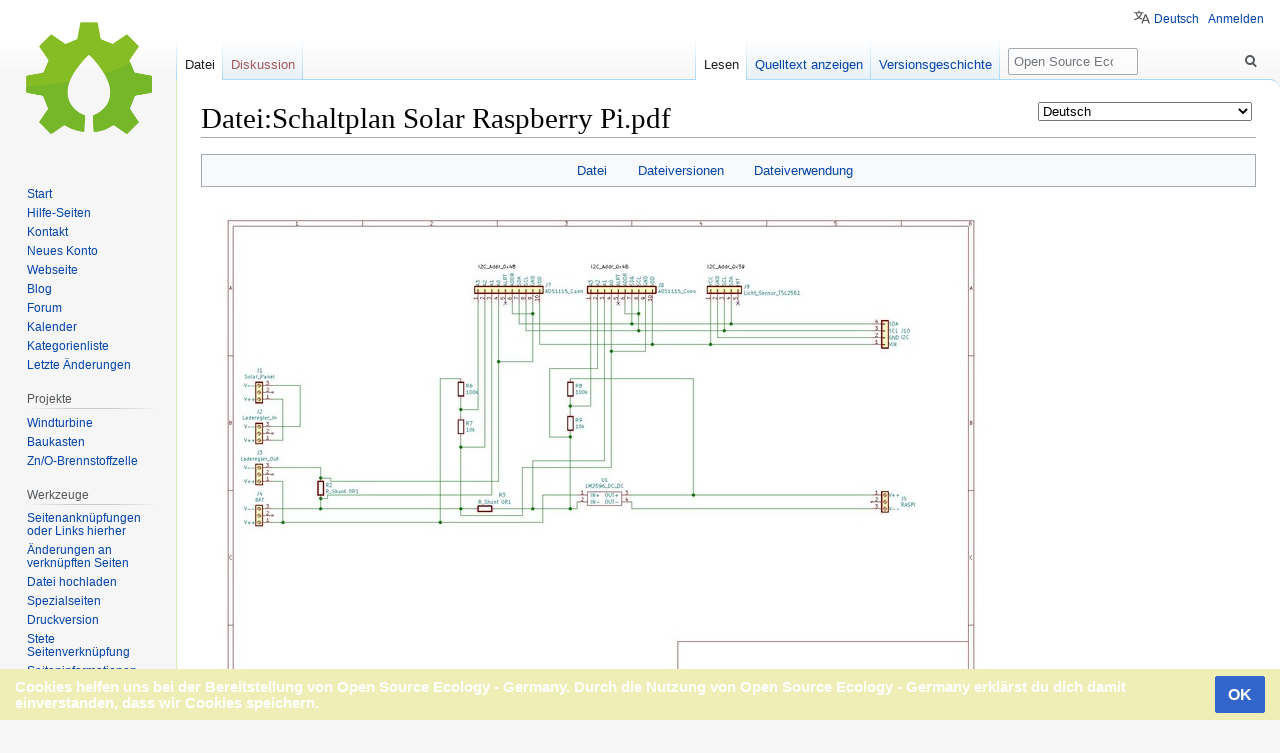

--- FILE ---
content_type: text/html; charset=UTF-8
request_url: https://wiki.opensourceecology.de/Datei:Schaltplan_Solar_Raspberry_Pi.pdf
body_size: 15592
content:

<!DOCTYPE html>
<html class="client-nojs" lang="de" dir="ltr">
<head>
<meta charset="UTF-8"/>
<title>Datei:Schaltplan Solar Raspberry Pi.pdf – Open Source Ecology - Germany</title>
<script>document.documentElement.className="client-js";RLCONF={"wgBreakFrames":!1,"wgSeparatorTransformTable":[",\t.",".\t,"],"wgDigitTransformTable":["",""],"wgDefaultDateFormat":"dmy","wgMonthNames":["","Januar","Februar","März","April","Mai","Juni","Juli","August","September","Oktober","November","Dezember"],"wgRequestId":"84fb85d6820a601ded197e2a","wgCSPNonce":!1,"wgCanonicalNamespace":"File","wgCanonicalSpecialPageName":!1,"wgNamespaceNumber":6,"wgPageName":"Datei:Schaltplan_Solar_Raspberry_Pi.pdf","wgTitle":"Schaltplan Solar Raspberry Pi.pdf","wgCurRevisionId":21234,"wgRevisionId":21234,"wgArticleId":4725,"wgIsArticle":!0,"wgIsRedirect":!1,"wgAction":"view","wgUserName":null,"wgUserGroups":["*"],"wgCategories":[],"wgPageContentLanguage":"de","wgPageContentModel":"wikitext","wgRelevantPageName":"Datei:Schaltplan_Solar_Raspberry_Pi.pdf","wgRelevantArticleId":4725,"wgIsProbablyEditable":!1,"wgRelevantPageIsProbablyEditable":!1,"wgRestrictionEdit":[],"wgRestrictionMove":
[],"wgRestrictionUpload":[],"wgMediaViewerOnClick":!0,"wgMediaViewerEnabledByDefault":!0,"wgULSAcceptLanguageList":[],"wgULSCurrentAutonym":"Deutsch","wgPageFormsTargetName":null,"wgPageFormsAutocompleteValues":[],"wgPageFormsAutocompleteOnAllChars":!0,"wgPageFormsFieldProperties":[],"wgPageFormsCargoFields":[],"wgPageFormsDependentFields":[],"wgPageFormsCalendarValues":[],"wgPageFormsCalendarParams":[],"wgPageFormsCalendarHTML":null,"wgPageFormsGridValues":[],"wgPageFormsGridParams":[],"wgPageFormsContLangYes":null,"wgPageFormsContLangNo":null,"wgPageFormsContLangMonths":[],"wgPageFormsHeightForMinimizingInstances":800,"wgPageFormsShowOnSelect":[],"wgPageFormsScriptPath":"/extensions/PageForms","edgValues":null,"wgPageFormsEDSettings":null,"wgAmericanDates":!1,"srfFilteredConfig":null,"egMapsScriptPath":"/extensions/Maps/","egMapsDebugJS":!1,"egMapsAvailableServices":["openlayers","leaflet"],"egMapsLeafletLayersApiKeys":{"MapBox":"","MapQuestOpen":"","Thunderforest":"",
"GeoportailFrance":""},"wgFileWarning":{"messages":{"main":"pdf-file-page-warning","header":"pdf-file-page-warning-header","info":"pdf-file-page-warning-info","footer":"pdf-file-page-warning-footer"},"link":"//www.mediawiki.org/wiki/Special:MyLanguage/Help:Security/PDF_files","module":"pdfhandler.messages"},"wgULSPosition":"personal"};RLSTATE={"site.styles":"ready","noscript":"ready","user.styles":"ready","user":"ready","user.options":"loading","filepage":"ready","mediawiki.action.view.filepage":"ready","skins.vector.styles.legacy":"ready","ext.CookieWarning.styles":"ready","oojs-ui-core.styles":"ready","oojs-ui.styles.indicators":"ready","mediawiki.widgets.styles":"ready","oojs-ui-core.icons":"ready","ext.uls.pt":"ready","ext.srf.styles":"ready","ext.smw.style":"ready","ext.smw.tooltip.styles":"ready"};RLPAGEMODULES=["pdfhandler.messages","mediawiki.filewarning","smw.entityexaminer","ext.smw.style","ext.smw.tooltips","site","mediawiki.page.startup","mediawiki.page.ready",
"skins.vector.legacy.js","ext.languageSelector","ext.CookieWarning","ext.gadget.HotCat","mmv.head","mmv.bootstrap.autostart","ext.eventLogging","ext.uls.interface"];</script>
<script>(RLQ=window.RLQ||[]).push(function(){mw.loader.implement("user.options@1hzgi",function($,jQuery,require,module){/*@nomin*/mw.user.tokens.set({"patrolToken":"+\\","watchToken":"+\\","csrfToken":"+\\"});mw.user.options.set({"variant":"de"});
});});</script>
<link rel="stylesheet" href="/load.php?lang=de&amp;modules=ext.CookieWarning.styles%7Cext.uls.pt%7Cfilepage%7Cmediawiki.action.view.filepage%7Cmediawiki.widgets.styles%7Coojs-ui-core.icons%2Cstyles%7Coojs-ui.styles.indicators%7Cskins.vector.styles.legacy&amp;only=styles&amp;skin=vector"/>
<link rel="stylesheet" href="/load.php?lang=de&amp;modules=ext.smw.style%7Cext.smw.tooltip.styles&amp;only=styles&amp;skin=vector"/>
<link rel="stylesheet" href="/load.php?lang=de&amp;modules=ext.srf.styles&amp;only=styles&amp;skin=vector"/>
<script async="" src="/load.php?lang=de&amp;modules=startup&amp;only=scripts&amp;raw=1&amp;skin=vector"></script>
<style>#mw-indicator-mw-helplink {display:none;}</style><style>#mw-indicator-mw-helplink {display:none;}</style>
<meta name="ResourceLoaderDynamicStyles" content=""/>
<link rel="stylesheet" href="/load.php?lang=de&amp;modules=site.styles&amp;only=styles&amp;skin=vector"/>
<meta name="generator" content="MediaWiki 1.35.1"/>
<link rel="alternate" type="application/rdf+xml" title="Datei:Schaltplan Solar Raspberry Pi.pdf" href="/index.php?title=Spezial:RDF_exportieren/Datei:Schaltplan_Solar_Raspberry_Pi.pdf&amp;xmlmime=rdf"/>
<link rel="apple-touch-icon" href="/images/apple-touch-icon.png"/>
<link rel="shortcut icon" href="/images/favicon.ico"/>
<link rel="search" type="application/opensearchdescription+xml" href="/opensearch_desc.php" title="Open Source Ecology - Germany (de)"/>
<link rel="EditURI" type="application/rsd+xml" href="//wiki.opensourceecology.de/api.php?action=rsd"/>
<link rel="license" href="https://creativecommons.org/licenses/by-sa/4.0/deed.de"/>
<!--[if lt IE 9]><script src="/resources/lib/html5shiv/html5shiv.js"></script><![endif]-->
</head>
<body class="mediawiki ltr sitedir-ltr capitalize-all-nouns mw-hide-empty-elt ns-6 ns-subject page-Datei_Schaltplan_Solar_Raspberry_Pi_pdf rootpage-Datei_Schaltplan_Solar_Raspberry_Pi_pdf skin-vector action-view skin-vector-legacy">
<div id="mw-page-base" class="noprint"></div>
<div id="mw-head-base" class="noprint"></div>
<div id="content" class="mw-body" role="main">
	<a id="top"></a>
	<div id="siteNotice" class="mw-body-content"></div>
	<div class="mw-indicators mw-body-content">
	<div id="mw-indicator-languageselector" class="mw-indicator"><span id="languageselector-box-1" class="languageselector " style=""><form name="languageselector-form-1" id="languageselector-form-1" method="get" action="/index.php" style="display:inline;"><input type="hidden" value="Datei:Schaltplan_Solar_Raspberry_Pi.pdf" name="title"/><select name="setlang" id="languageselector-select-1" style=""><option value="ab">Аҧсшәа</option><option value="abs">bahasa ambon</option><option value="ace">Acèh</option><option value="ady">адыгабзэ</option><option value="ady-cyrl">адыгабзэ</option><option value="aeb">تونسي/Tûnsî</option><option value="aeb-arab">تونسي</option><option value="aeb-latn">Tûnsî</option><option value="af">Afrikaans</option><option value="ak">Akan</option><option value="aln">Gegë</option><option value="alt">тÿштÿк алтай тил</option><option value="am">አማርኛ</option><option value="ami">Pangcah</option><option value="an">aragonés</option><option value="ang">Ænglisc</option><option value="anp">अङ्गिका</option><option value="ar">العربية</option><option value="arc">ܐܪܡܝܐ</option><option value="arn">mapudungun</option><option value="arq">جازايرية</option><option value="ary">الدارجة</option><option value="arz">مصرى</option><option value="as">অসমীয়া</option><option value="ase">American sign language</option><option value="ast">asturianu</option><option value="atj">Atikamekw</option><option value="av">авар</option><option value="avk">Kotava</option><option value="awa">अवधी</option><option value="ay">Aymar aru</option><option value="az">azərbaycanca</option><option value="azb">تۆرکجه</option><option value="ba">башҡортса</option><option value="ban">Bali</option><option value="bar">Boarisch</option><option value="bbc">Batak Toba</option><option value="bbc-latn">Batak Toba</option><option value="bcc">جهلسری بلوچی</option><option value="bcl">Bikol Central</option><option value="be">беларуская</option><option value="be-tarask">беларуская (тарашкевіца)‎</option><option value="bg">български</option><option value="bgn">روچ کپتین بلوچی</option><option value="bh">भोजपुरी</option><option value="bho">भोजपुरी</option><option value="bi">Bislama</option><option value="bjn">Banjar</option><option value="bm">bamanankan</option><option value="bn">বাংলা</option><option value="bo">བོད་ཡིག</option><option value="bpy">বিষ্ণুপ্রিয়া মণিপুরী</option><option value="bqi">بختیاری</option><option value="br">brezhoneg</option><option value="brh">Bráhuí</option><option value="bs">bosanski</option><option value="btm">Batak Mandailing</option><option value="bto">Iriga Bicolano</option><option value="bug">ᨅᨔ ᨕᨘᨁᨗ</option><option value="bxr">буряад</option><option value="ca">català</option><option value="cbk-zam">Chavacano de Zamboanga</option><option value="cdo">Mìng-dĕ̤ng-ngṳ̄</option><option value="ce">нохчийн</option><option value="ceb">Cebuano</option><option value="ch">Chamoru</option><option value="chr">ᏣᎳᎩ</option><option value="chy">Tsetsêhestâhese</option><option value="ckb">کوردی</option><option value="co">corsu</option><option value="cps">Capiceño</option><option value="cr">Nēhiyawēwin / ᓀᐦᐃᔭᐍᐏᐣ</option><option value="crh">qırımtatarca</option><option value="crh-cyrl">къырымтатарджа (Кирилл)‎</option><option value="crh-latn">qırımtatarca (Latin)‎</option><option value="cs">čeština</option><option value="csb">kaszëbsczi</option><option value="cu">словѣньскъ / ⰔⰎⰑⰂⰡⰐⰠⰔⰍⰟ</option><option value="cv">Чӑвашла</option><option value="cy">Cymraeg</option><option value="da">dansk</option><option value="de" selected="">Deutsch</option><option value="de-at">Österreichisches Deutsch</option><option value="de-ch">Schweizer Hochdeutsch</option><option value="de-formal">Deutsch (Sie-Form)‎</option><option value="din">Thuɔŋjäŋ</option><option value="diq">Zazaki</option><option value="dsb">dolnoserbski</option><option value="dtp">Dusun Bundu-liwan</option><option value="dty">डोटेली</option><option value="dv">ދިވެހިބަސް</option><option value="dz">ཇོང་ཁ</option><option value="ee">eʋegbe</option><option value="egl">Emiliàn</option><option value="el">Ελληνικά</option><option value="eml">emiliàn e rumagnòl</option><option value="en">English</option><option value="en-ca">Canadian English</option><option value="en-gb">British English</option><option value="eo">Esperanto</option><option value="es">español</option><option value="es-formal">español (formal)‎</option><option value="et">eesti</option><option value="eu">euskara</option><option value="ext">estremeñu</option><option value="fa">فارسی</option><option value="ff">Fulfulde</option><option value="fi">suomi</option><option value="fit">meänkieli</option><option value="fj">Na Vosa Vakaviti</option><option value="fo">føroyskt</option><option value="fr">français</option><option value="frc">français cadien</option><option value="frp">arpetan</option><option value="frr">Nordfriisk</option><option value="fur">furlan</option><option value="fy">Frysk</option><option value="ga">Gaeilge</option><option value="gag">Gagauz</option><option value="gan">贛語</option><option value="gan-hans">赣语（简体）‎</option><option value="gan-hant">贛語（繁體）‎</option><option value="gcr">kriyòl gwiyannen</option><option value="gd">Gàidhlig</option><option value="gl">galego</option><option value="glk">گیلکی</option><option value="gn">Avañe'ẽ</option><option value="gom">गोंयची कोंकणी / Gõychi Konknni</option><option value="gom-deva">गोंयची कोंकणी</option><option value="gom-latn">Gõychi Konknni</option><option value="gor">Bahasa Hulontalo</option><option value="got">𐌲𐌿𐍄𐌹𐍃𐌺</option><option value="grc">Ἀρχαία ἑλληνικὴ</option><option value="gsw">Alemannisch</option><option value="gu">ગુજરાતી</option><option value="gv">Gaelg</option><option value="ha">Hausa</option><option value="hak">客家語/Hak-kâ-ngî</option><option value="haw">Hawaiʻi</option><option value="he">עברית</option><option value="hi">हिन्दी</option><option value="hif">Fiji Hindi</option><option value="hif-latn">Fiji Hindi</option><option value="hil">Ilonggo</option><option value="hr">hrvatski</option><option value="hrx">Hunsrik</option><option value="hsb">hornjoserbsce</option><option value="ht">Kreyòl ayisyen</option><option value="hu">magyar</option><option value="hu-formal">magyar (formal)‎</option><option value="hy">հայերեն</option><option value="hyw">Արեւմտահայերէն</option><option value="ia">interlingua</option><option value="id">Bahasa Indonesia</option><option value="ie">Interlingue</option><option value="ig">Igbo</option><option value="ii">ꆇꉙ</option><option value="ik">Iñupiak</option><option value="ike-cans">ᐃᓄᒃᑎᑐᑦ</option><option value="ike-latn">inuktitut</option><option value="ilo">Ilokano</option><option value="inh">ГӀалгӀай</option><option value="io">Ido</option><option value="is">íslenska</option><option value="it">italiano</option><option value="iu">ᐃᓄᒃᑎᑐᑦ/inuktitut</option><option value="ja">日本語</option><option value="jam">Patois</option><option value="jbo">la .lojban.</option><option value="jut">jysk</option><option value="jv">Jawa</option><option value="ka">ქართული</option><option value="kaa">Qaraqalpaqsha</option><option value="kab">Taqbaylit</option><option value="kbd">Адыгэбзэ</option><option value="kbd-cyrl">Адыгэбзэ</option><option value="kbp">Kabɩyɛ</option><option value="kg">Kongo</option><option value="khw">کھوار</option><option value="ki">Gĩkũyũ</option><option value="kiu">Kırmancki</option><option value="kjp">ဖၠုံလိက်</option><option value="kk">қазақша</option><option value="kk-arab">قازاقشا (تٴوتە)‏</option><option value="kk-cn">قازاقشا (جۇنگو)‏</option><option value="kk-cyrl">қазақша (кирил)‎</option><option value="kk-kz">қазақша (Қазақстан)‎</option><option value="kk-latn">qazaqşa (latın)‎</option><option value="kk-tr">qazaqşa (Türkïya)‎</option><option value="kl">kalaallisut</option><option value="km">ភាសាខ្មែរ</option><option value="kn">ಕನ್ನಡ</option><option value="ko">한국어</option><option value="ko-kp">조선말</option><option value="koi">Перем Коми</option><option value="krc">къарачай-малкъар</option><option value="kri">Krio</option><option value="krj">Kinaray-a</option><option value="krl">karjal</option><option value="ks">कॉशुर / کٲشُر</option><option value="ks-arab">کٲشُر</option><option value="ks-deva">कॉशुर</option><option value="ksh">Ripoarisch</option><option value="ku">kurdî</option><option value="ku-arab">كوردي (عەرەبی)‏</option><option value="ku-latn">kurdî (latînî)‎</option><option value="kum">къумукъ</option><option value="kv">коми</option><option value="kw">kernowek</option><option value="ky">Кыргызча</option><option value="la">Latina</option><option value="lad">Ladino</option><option value="lb">Lëtzebuergesch</option><option value="lbe">лакку</option><option value="lez">лезги</option><option value="lfn">Lingua Franca Nova</option><option value="lg">Luganda</option><option value="li">Limburgs</option><option value="lij">Ligure</option><option value="liv">Līvõ kēļ</option><option value="lki">لەکی</option><option value="lld">Ladin</option><option value="lmo">lumbaart</option><option value="ln">lingála</option><option value="lo">ລາວ</option><option value="loz">Silozi</option><option value="lrc">لۊری شومالی</option><option value="lt">lietuvių</option><option value="ltg">latgaļu</option><option value="lus">Mizo ţawng</option><option value="luz">لئری دوٙمینی</option><option value="lv">latviešu</option><option value="lzh">文言</option><option value="lzz">Lazuri</option><option value="mai">मैथिली</option><option value="map-bms">Basa Banyumasan</option><option value="mdf">мокшень</option><option value="mg">Malagasy</option><option value="mhr">олык марий</option><option value="mi">Māori</option><option value="min">Minangkabau</option><option value="mk">македонски</option><option value="ml">മലയാളം</option><option value="mn">монгол</option><option value="mni">ꯃꯤꯇꯩ ꯂꯣꯟ</option><option value="mnw">ဘာသာ မန်</option><option value="mo">молдовеняскэ</option><option value="mr">मराठी</option><option value="mrj">кырык мары</option><option value="ms">Bahasa Melayu</option><option value="mt">Malti</option><option value="mwl">Mirandés</option><option value="my">မြန်မာဘာသာ</option><option value="myv">эрзянь</option><option value="mzn">مازِرونی</option><option value="na">Dorerin Naoero</option><option value="nah">Nāhuatl</option><option value="nan">Bân-lâm-gú</option><option value="nap">Napulitano</option><option value="nb">norsk bokmål</option><option value="nds">Plattdüütsch</option><option value="nds-nl">Nedersaksies</option><option value="ne">नेपाली</option><option value="new">नेपाल भाषा</option><option value="niu">Niuē</option><option value="nl">Nederlands</option><option value="nl-informal">Nederlands (informeel)‎</option><option value="nn">norsk nynorsk</option><option value="nov">Novial</option><option value="nqo">ߒߞߏ</option><option value="nrm">Nouormand</option><option value="nso">Sesotho sa Leboa</option><option value="nv">Diné bizaad</option><option value="ny">Chi-Chewa</option><option value="nys">Nyunga</option><option value="oc">occitan</option><option value="olo">Livvinkarjala</option><option value="om">Oromoo</option><option value="or">ଓଡ଼ିଆ</option><option value="os">Ирон</option><option value="pa">ਪੰਜਾਬੀ</option><option value="pag">Pangasinan</option><option value="pam">Kapampangan</option><option value="pap">Papiamentu</option><option value="pcd">Picard</option><option value="pdc">Deitsch</option><option value="pdt">Plautdietsch</option><option value="pfl">Pälzisch</option><option value="pi">पालि</option><option value="pih">Norfuk / Pitkern</option><option value="pl">polski</option><option value="pms">Piemontèis</option><option value="pnb">پنجابی</option><option value="pnt">Ποντιακά</option><option value="prg">Prūsiskan</option><option value="ps">پښتو</option><option value="pt">português</option><option value="pt-br">português do Brasil</option><option value="qqq">Dokumentation von Nachrichten</option><option value="qu">Runa Simi</option><option value="qug">Runa shimi</option><option value="rgn">Rumagnôl</option><option value="rif">Tarifit</option><option value="rm">rumantsch</option><option value="rmy">romani čhib</option><option value="ro">română</option><option value="roa-tara">tarandíne</option><option value="ru">русский</option><option value="rue">русиньскый</option><option value="rup">armãneashti</option><option value="ruq">Vlăheşte</option><option value="ruq-cyrl">Влахесте</option><option value="ruq-latn">Vlăheşte</option><option value="rw">Kinyarwanda</option><option value="sa">संस्कृतम्</option><option value="sah">саха тыла</option><option value="sat">ᱥᱟᱱᱛᱟᱲᱤ</option><option value="sc">sardu</option><option value="scn">sicilianu</option><option value="sco">Scots</option><option value="sd">سنڌي</option><option value="sdc">Sassaresu</option><option value="sdh">کوردی خوارگ</option><option value="se">davvisámegiella</option><option value="sei">Cmique Itom</option><option value="ses">Koyraboro Senni</option><option value="sg">Sängö</option><option value="sgs">žemaitėška</option><option value="sh">srpskohrvatski / српскохрватски</option><option value="shi">Tašlḥiyt/ⵜⴰⵛⵍⵃⵉⵜ</option><option value="shn">ၽႃႇသႃႇတႆး </option><option value="shy-latn">tacawit</option><option value="si">සිංහල</option><option value="sk">slovenčina</option><option value="skr">سرائیکی</option><option value="skr-arab">سرائیکی</option><option value="sl">slovenščina</option><option value="sli">Schläsch</option><option value="sm">Gagana Samoa</option><option value="sma">åarjelsaemien</option><option value="smn">anarâškielâ</option><option value="sn">chiShona</option><option value="so">Soomaaliga</option><option value="sq">shqip</option><option value="sr">српски / srpski</option><option value="sr-ec">српски (ћирилица)‎</option><option value="sr-el">srpski (latinica)‎</option><option value="srn">Sranantongo</option><option value="ss">SiSwati</option><option value="st">Sesotho</option><option value="stq">Seeltersk</option><option value="sty">себертатар</option><option value="su">Sunda</option><option value="sv">svenska</option><option value="sw">Kiswahili</option><option value="szl">ślůnski</option><option value="szy">Sakizaya</option><option value="ta">தமிழ்</option><option value="tay">Tayal</option><option value="tcy">ತುಳು</option><option value="te">తెలుగు</option><option value="tet">tetun</option><option value="tg">тоҷикӣ</option><option value="tg-cyrl">тоҷикӣ</option><option value="tg-latn">tojikī</option><option value="th">ไทย</option><option value="ti">ትግርኛ</option><option value="tk">Türkmençe</option><option value="tl">Tagalog</option><option value="tly">толышә зывон</option><option value="tn">Setswana</option><option value="to">lea faka-Tonga</option><option value="tpi">Tok Pisin</option><option value="tr">Türkçe</option><option value="tru">Ṫuroyo</option><option value="trv">Seediq</option><option value="ts">Xitsonga</option><option value="tt">татарча/tatarça</option><option value="tt-cyrl">татарча</option><option value="tt-latn">tatarça</option><option value="tw">Twi</option><option value="ty">reo tahiti</option><option value="tyv">тыва дыл</option><option value="tzm">ⵜⴰⵎⴰⵣⵉⵖⵜ</option><option value="udm">удмурт</option><option value="ug">ئۇيغۇرچە / Uyghurche</option><option value="ug-arab">ئۇيغۇرچە</option><option value="ug-latn">Uyghurche</option><option value="uk">українська</option><option value="ur">اردو</option><option value="uz">oʻzbekcha/ўзбекча</option><option value="ve">Tshivenda</option><option value="vec">vèneto</option><option value="vep">vepsän kel’</option><option value="vi">Tiếng Việt</option><option value="vls">West-Vlams</option><option value="vmf">Mainfränkisch</option><option value="vo">Volapük</option><option value="vot">Vaďďa</option><option value="vro">Võro</option><option value="wa">walon</option><option value="war">Winaray</option><option value="wo">Wolof</option><option value="wuu">吴语</option><option value="xal">хальмг</option><option value="xh">isiXhosa</option><option value="xmf">მარგალური</option><option value="xsy">saisiyat</option><option value="yi">ייִדיש</option><option value="yo">Yorùbá</option><option value="yue">粵語</option><option value="za">Vahcuengh</option><option value="zea">Zeêuws</option><option value="zgh">ⵜⴰⵎⴰⵣⵉⵖⵜ ⵜⴰⵏⴰⵡⴰⵢⵜ</option><option value="zh">中文</option><option value="zh-cn">中文（中国大陆）‎</option><option value="zh-hans">中文（简体）‎</option><option value="zh-hant">中文（繁體）‎</option><option value="zh-hk">中文（香港）‎</option><option value="zh-mo">中文（澳門）‎</option><option value="zh-my">中文（马来西亚）‎</option><option value="zh-sg">中文（新加坡）‎</option><option value="zh-tw">中文（台灣）‎</option><option value="zu">isiZulu</option></select><input id="languageselector-commit-1" type="submit" value="setzen"/></form></span></div>
	<div id="mw-indicator-smw-entity-examiner" class="mw-indicator"><div class="smw-entity-examiner smw-indicator-vertical-bar-loader" data-subject="Schaltplan_Solar_Raspberry_Pi.pdf#6##" data-dir="ltr" data-uselang="" title="Running an examiner in the background"></div></div>
	</div>
	<h1 id="firstHeading" class="firstHeading" lang="de">Datei:Schaltplan Solar Raspberry Pi.pdf</h1>
	<div id="bodyContent" class="mw-body-content">
		<div id="siteSub" class="noprint">Aus Open Source Ecology - Germany</div>
		<div id="contentSub"></div>
		<div id="contentSub2"></div>
		
		<div id="jump-to-nav"></div>
		<a class="mw-jump-link" href="#mw-head">Zur Navigation springen</a>
		<a class="mw-jump-link" href="#searchInput">Zur Suche springen</a>
		<div id="mw-content-text"><ul id="filetoc"><li><a href="#file">Datei</a></li>
<li><a href="#filehistory">Dateiversionen</a></li>
<li><a href="#filelinks">Dateiverwendung</a></li></ul><div class="fullImageLink" id="file"><a href="/images/a/a9/Schaltplan_Solar_Raspberry_Pi.pdf"><img alt="Datei:Schaltplan Solar Raspberry Pi.pdf" src="/images/thumb/a/a9/Schaltplan_Solar_Raspberry_Pi.pdf/page1-800px-Schaltplan_Solar_Raspberry_Pi.pdf.jpg" decoding="async" width="800" height="566" srcset="/images/thumb/a/a9/Schaltplan_Solar_Raspberry_Pi.pdf/page1-1200px-Schaltplan_Solar_Raspberry_Pi.pdf.jpg 1.5x, /images/thumb/a/a9/Schaltplan_Solar_Raspberry_Pi.pdf/page1-1600px-Schaltplan_Solar_Raspberry_Pi.pdf.jpg 2x" data-file-width="1753" data-file-height="1240" /></a><div class="mw-filepage-resolutioninfo">Größe der JPG-Vorschau dieser PDF-Datei: <a href="/images/thumb/a/a9/Schaltplan_Solar_Raspberry_Pi.pdf/page1-800px-Schaltplan_Solar_Raspberry_Pi.pdf.jpg" class="mw-thumbnail-link">800 × 566 Pixel</a>. <span class="mw-filepage-other-resolutions">Weitere Auflösung: <a href="/images/thumb/a/a9/Schaltplan_Solar_Raspberry_Pi.pdf/page1-320px-Schaltplan_Solar_Raspberry_Pi.pdf.jpg" class="mw-thumbnail-link">320 × 226 Pixel</a>.</span></div></div>
<div class="fullMedia"><p><a href="/images/a/a9/Schaltplan_Solar_Raspberry_Pi.pdf" class="internal" title="Schaltplan Solar Raspberry Pi.pdf">Originaldatei</a> &#8206;<span class="fileInfo">(1.753 × 1.240 Pixel, Dateigröße: 42 KB, MIME-Typ: <span class="mime-type">application/pdf</span>)</span>
</p></div><div id="mw-imagepage-content" lang="de" dir="ltr" class="mw-content-ltr"><div class="mw-parser-output"><p>Schaltplan zum Projekt "Solar Raspberry Pi"
</p>
<!-- 
NewPP limit report
Cached time: 20260122160833
Cache expiry: 86400
Dynamic content: false
Complications: []
[SMW] In‐text annotation parser time: 0 seconds
CPU time usage: 0.001 seconds
Real time usage: 0.001 seconds
Preprocessor visited node count: 1/1000000
Post‐expand include size: 0/2097152 bytes
Template argument size: 0/2097152 bytes
Highest expansion depth: 1/40
Expensive parser function count: 0/100
Unstrip recursion depth: 0/20
Unstrip post‐expand size: 0/5000000 bytes
-->
<!--
Transclusion expansion time report (%,ms,calls,template)
100.00%    0.000      1 -total
-->

<!-- Saved in parser cache with key oseg_04-mw_:pcache:idhash:4725-0!canonical and timestamp 20260122160833 and revision id 21234
 -->
</div></div><h2 id="filehistory">Dateiversionen</h2>
<div id="mw-imagepage-section-filehistory">
<p>Klicke auf einen Zeitpunkt, um diese Version zu laden.
</p>
<table class="wikitable filehistory">
<tr><th></th><th>Version vom</th><th>Vorschaubild</th><th>Maße</th><th>Benutzer</th><th>Kommentar</th></tr>
<tr><td>aktuell</td><td class='filehistory-selected' style='white-space: nowrap;'><a href="/images/a/a9/Schaltplan_Solar_Raspberry_Pi.pdf">16:35, 27. Mär. 2021</a></td><td><a href="/images/a/a9/Schaltplan_Solar_Raspberry_Pi.pdf"><img alt="Vorschaubild der Version vom 27. März 2021, 16:35 Uhr" src="/images/thumb/a/a9/Schaltplan_Solar_Raspberry_Pi.pdf/page1-120px-Schaltplan_Solar_Raspberry_Pi.pdf.jpg" decoding="async" width="120" height="85" data-file-width="1753" data-file-height="1240" /></a></td><td>1.753 × 1.240 <span style="white-space: nowrap;">(42 KB)</span></td><td><a href="/Benutzer:Marcelamberg" class="mw-userlink" title="Benutzer:Marcelamberg"><bdi>Marcelamberg</bdi></a><span style="white-space: nowrap;"> <span class="mw-usertoollinks">(<a href="/index.php?title=Benutzer_Diskussion:Marcelamberg&amp;action=edit&amp;redlink=1" class="new mw-usertoollinks-talk" title="Benutzer Diskussion:Marcelamberg (Seite nicht vorhanden)">Diskussion</a> | <a href="/Spezial:Beitr%C3%A4ge/Marcelamberg" class="mw-usertoollinks-contribs" title="Spezial:Beiträge/Marcelamberg">Beiträge</a>)</span></span></td><td dir="ltr"></td></tr>
</table>

</div>
<div class="mw-imagepage-upload-links"><p id="mw-imagepage-upload-disallowed">Du kannst diese Datei nicht überschreiben.</p></div><h2 id="filelinks">Dateiverwendung</h2>
<div id='mw-imagepage-section-linkstoimage'>
<p>Die folgende Seite verwendet diese Datei:
</p><ul class="mw-imagepage-linkstoimage">
<li class="mw-imagepage-linkstoimage-ns0"><a href="/Solar_Raspberry_Pi" title="Solar Raspberry Pi">Solar Raspberry Pi</a></li>
</ul>
</div>
</div><div class="printfooter">Abgerufen von „<a dir="ltr" href="https://wiki.opensourceecology.de/index.php?title=Datei:Schaltplan_Solar_Raspberry_Pi.pdf&amp;oldid=21234">https://wiki.opensourceecology.de/index.php?title=Datei:Schaltplan_Solar_Raspberry_Pi.pdf&amp;oldid=21234</a>“ (Donnerstag, den 22.1.2026)</div>
		<div id="catlinks" class="catlinks catlinks-allhidden" data-mw="interface"></div>
	</div>
</div>
<div id='mw-data-after-content'>
	<div class="mw-cookiewarning-container"><div class="mw-cookiewarning-text"><span>Cookies helfen uns bei der Bereitstellung von Open Source Ecology - Germany. Durch die Nutzung von Open Source Ecology - Germany erklärst du dich damit einverstanden, dass wir Cookies speichern.</span></div><form method="POST"><div class='oo-ui-layout oo-ui-horizontalLayout'><span aria-disabled='false' class='oo-ui-widget oo-ui-widget-enabled oo-ui-inputWidget oo-ui-buttonElement oo-ui-buttonElement-framed oo-ui-labelElement oo-ui-flaggedElement-primary oo-ui-flaggedElement-progressive oo-ui-buttonInputWidget'><button type='submit' tabindex='0' aria-disabled='false' name='disablecookiewarning' value='OK' class='oo-ui-inputWidget-input oo-ui-buttonElement-button'><span class='oo-ui-iconElement-icon oo-ui-iconElement-noIcon oo-ui-image-invert'></span><span class='oo-ui-labelElement-label'>OK</span><span class='oo-ui-indicatorElement-indicator oo-ui-indicatorElement-noIndicator oo-ui-image-invert'></span></button></span></div></form></div>
</div>

<div id="mw-navigation">
	<h2>Navigationsmenü</h2>
	<div id="mw-head">
		<!-- Please do not use role attribute as CSS selector, it is deprecated. -->
<nav id="p-personal" class="vector-menu" aria-labelledby="p-personal-label" role="navigation" 
	 >
	<h3 id="p-personal-label">
		<span>Meine Werkzeuge</span>
	</h3>
	<!-- Please do not use the .body class, it is deprecated. -->
	<div class="body vector-menu-content">
		<!-- Please do not use the .menu class, it is deprecated. -->
		<ul class="vector-menu-content-list"><li id="pt-uls" class="active"><a href="#" class="uls-trigger">Deutsch</a></li><li id="pt-login"><a href="/index.php?title=Spezial:Anmelden&amp;returnto=Datei%3ASchaltplan+Solar+Raspberry+Pi.pdf" title="Sich anzumelden wird gerne gesehen, ist jedoch nicht zwingend erforderlich. [o]" accesskey="o">Anmelden</a></li></ul>
		
	</div>
</nav>


		<div id="left-navigation">
			<!-- Please do not use role attribute as CSS selector, it is deprecated. -->
<nav id="p-namespaces" class="vector-menu vector-menu-tabs vectorTabs" aria-labelledby="p-namespaces-label" role="navigation" 
	 >
	<h3 id="p-namespaces-label">
		<span>Namensräume</span>
	</h3>
	<!-- Please do not use the .body class, it is deprecated. -->
	<div class="body vector-menu-content">
		<!-- Please do not use the .menu class, it is deprecated. -->
		<ul class="vector-menu-content-list"><li id="ca-nstab-image" class="selected"><a href="/Datei:Schaltplan_Solar_Raspberry_Pi.pdf" title="Dateiseite anzeigen [c]" accesskey="c">Datei</a></li><li id="ca-talk" class="new"><a href="/index.php?title=Datei_Diskussion:Schaltplan_Solar_Raspberry_Pi.pdf&amp;action=edit&amp;redlink=1" rel="discussion" title="Diskussion zum Seiteninhalt (Seite nicht vorhanden) [t]" accesskey="t">Diskussion</a></li></ul>
		
	</div>
</nav>


			<!-- Please do not use role attribute as CSS selector, it is deprecated. -->
<nav id="p-variants" class="vector-menu-empty emptyPortlet vector-menu vector-menu-dropdown vectorMenu" aria-labelledby="p-variants-label" role="navigation" 
	 >
	<input type="checkbox" class="vector-menu-checkbox vectorMenuCheckbox" aria-labelledby="p-variants-label" />
	<h3 id="p-variants-label">
		<span>Varianten</span>
	</h3>
	<!-- Please do not use the .body class, it is deprecated. -->
	<div class="body vector-menu-content">
		<!-- Please do not use the .menu class, it is deprecated. -->
		<ul class="menu vector-menu-content-list"></ul>
		
	</div>
</nav>


		</div>
		<div id="right-navigation">
			<!-- Please do not use role attribute as CSS selector, it is deprecated. -->
<nav id="p-views" class="vector-menu vector-menu-tabs vectorTabs" aria-labelledby="p-views-label" role="navigation" 
	 >
	<h3 id="p-views-label">
		<span>Ansichten</span>
	</h3>
	<!-- Please do not use the .body class, it is deprecated. -->
	<div class="body vector-menu-content">
		<!-- Please do not use the .menu class, it is deprecated. -->
		<ul class="vector-menu-content-list"><li id="ca-view" class="collapsible selected"><a href="/Datei:Schaltplan_Solar_Raspberry_Pi.pdf">Lesen</a></li><li id="ca-viewsource" class="collapsible"><a href="/index.php?title=Datei:Schaltplan_Solar_Raspberry_Pi.pdf&amp;action=edit" title="Diese Seite ist geschützt. Ihr Quelltext kann dennoch angesehen und kopiert werden. [e]" accesskey="e">Quelltext anzeigen</a></li><li id="ca-history" class="collapsible"><a href="/index.php?title=Datei:Schaltplan_Solar_Raspberry_Pi.pdf&amp;action=history" title="Frühere Versionen dieser Seite [h]" accesskey="h">Versionsgeschichte</a></li></ul>
		
	</div>
</nav>


			<!-- Please do not use role attribute as CSS selector, it is deprecated. -->
<nav id="p-cactions" class="vector-menu-empty emptyPortlet vector-menu vector-menu-dropdown vectorMenu" aria-labelledby="p-cactions-label" role="navigation" 
	 >
	<input type="checkbox" class="vector-menu-checkbox vectorMenuCheckbox" aria-labelledby="p-cactions-label" />
	<h3 id="p-cactions-label">
		<span>Mehr</span>
	</h3>
	<!-- Please do not use the .body class, it is deprecated. -->
	<div class="body vector-menu-content">
		<!-- Please do not use the .menu class, it is deprecated. -->
		<ul class="menu vector-menu-content-list"></ul>
		
	</div>
</nav>


			<div id="p-search" role="search">
	<h3 >
		<label for="searchInput">Suche</label>
	</h3>
	<form action="/index.php" id="searchform">
		<div id="simpleSearch">
			<input type="search" name="search" placeholder="Open Source Ecology - Germany durchsuchen" title="Open Source Ecology - Germany durchsuchen [f]" accesskey="f" id="searchInput"/>
			<input type="hidden" name="title" value="Spezial:Suche">
			<input type="submit" name="fulltext" value="Suchen" title="Suche nach Seiten, die diesen Text enthalten" id="mw-searchButton" class="searchButton mw-fallbackSearchButton"/>
			<input type="submit" name="go" value="Seite" title="Gehe direkt zu der Seite mit genau diesem Namen, falls sie vorhanden ist." id="searchButton" class="searchButton"/>
		</div>
	</form>
</div>

		</div>
	</div>
	
<div id="mw-panel">
	<div id="p-logo" role="banner">
		<a  title="Hauptseite" class="mw-wiki-logo" href="/Open_Source_Ecology_Germany"></a>
	</div>
	<!-- Please do not use role attribute as CSS selector, it is deprecated. -->
<nav id="p-navigation" class="vector-menu vector-menu-portal portal portal-first" aria-labelledby="p-navigation-label" role="navigation" 
	 >
	<h3 id="p-navigation-label">
		<span>Navigation</span>
	</h3>
	<!-- Please do not use the .body class, it is deprecated. -->
	<div class="body vector-menu-content">
		<!-- Please do not use the .menu class, it is deprecated. -->
		<ul class="vector-menu-content-list"><li id="n-Start"><a href="/Open_Source_Ecology_Germany">Start</a></li><li id="n-Hilfe-Seiten"><a href="/Kategorie:Hilfe">Hilfe-Seiten</a></li><li id="n-Kontakt"><a href="/Open_Source_Ecology_Germany/Kontakt">Kontakt</a></li><li id="n-Neues-Konto"><a href="/Hilfe:Der_Umgang_mit_dem_Wiki#Wiki-Konto_erstellen">Neues Konto</a></li><li id="n-Webseite"><a href="https://opensourceecology.de/">Webseite</a></li><li id="n-Blog"><a href="https://blog.opensourceecology.de/">Blog</a></li><li id="n-Forum"><a href="https://forum.opensourceecology.de/">Forum</a></li><li id="n-Kalender"><a href="/Open_Source_Ecology_Germany/Kalender">Kalender</a></li><li id="n-Kategorienliste"><a href="/Spezial:Kategorien">Kategorienliste</a></li><li id="n-recentchanges"><a href="/Spezial:Letzte_%C3%84nderungen" title="Liste der letzten Änderungen in diesem Wiki [r]" accesskey="r">Letzte Änderungen</a></li></ul>
		
	</div>
</nav>


	<!-- Please do not use role attribute as CSS selector, it is deprecated. -->
<nav id="p-Projekte" class="vector-menu vector-menu-portal portal" aria-labelledby="p-Projekte-label" role="navigation" 
	 >
	<h3 id="p-Projekte-label">
		<span>Projekte</span>
	</h3>
	<!-- Please do not use the .body class, it is deprecated. -->
	<div class="body vector-menu-content">
		<!-- Please do not use the .menu class, it is deprecated. -->
		<ul class="vector-menu-content-list"><li id="n-Windturbine"><a href="/Wind_Turbine">Windturbine</a></li><li id="n-Baukasten"><a href="/Universal_Prototyping_Kit">Baukasten</a></li><li id="n-Zn.2FO-Brennstoffzelle"><a href="/Zn/O-Brennstoffzelle">Zn/O-Brennstoffzelle</a></li></ul>
		
	</div>
</nav>

<!-- Please do not use role attribute as CSS selector, it is deprecated. -->
<nav id="p-tb" class="vector-menu vector-menu-portal portal" aria-labelledby="p-tb-label" role="navigation" 
	 >
	<h3 id="p-tb-label">
		<span>Werkzeuge</span>
	</h3>
	<!-- Please do not use the .body class, it is deprecated. -->
	<div class="body vector-menu-content">
		<!-- Please do not use the .menu class, it is deprecated. -->
		<ul class="vector-menu-content-list"><li id="t-whatlinkshere"><a href="/Spezial:Linkliste/Datei:Schaltplan_Solar_Raspberry_Pi.pdf" title="Liste aller Seiten, die hierher anknüpfen [j]" accesskey="j">Seitenanknüpfungen oder Links hierher</a></li><li id="t-recentchangeslinked"><a href="/Spezial:%C3%84nderungen_an_verlinkten_Seiten/Datei:Schaltplan_Solar_Raspberry_Pi.pdf" rel="nofollow" title="Letzte Änderungen an Seiten, auf die von hier verwiesen wird [k]" accesskey="k">Änderungen an verknüpften Seiten</a></li><li id="t-upload"><a href="/Special:UploadWizard" title="Dateien hochladen [u]" accesskey="u">Datei hochladen</a></li><li id="t-specialpages"><a href="/Spezial:Spezialseiten" title="Liste aller Spezialseiten [q]" accesskey="q">Spezialseiten</a></li><li id="t-print"><a href="javascript:print();" rel="alternate" title="Druckansicht dieser Seite [p]" accesskey="p">Druckversion</a></li><li id="t-permalink"><a href="/index.php?title=Datei:Schaltplan_Solar_Raspberry_Pi.pdf&amp;oldid=21234" title="Dauerhaft stete Verknüpfung an diese eine Seitenabfassung">Stete Seitenverknüpfung</a></li><li id="t-info"><a href="/index.php?title=Datei:Schaltplan_Solar_Raspberry_Pi.pdf&amp;action=info" title="Weitere Informationen über diese Seite">Seiten­informationen</a></li><li id="t-smwbrowselink"><a href="/Spezial:Durchsuchen/:Datei:Schaltplan-5FSolar-5FRaspberry-5FPi.pdf" rel="search">Attribute anzeigen</a></li></ul>
		
	</div>
</nav>


	
</div>

</div>

<footer id="footer" class="mw-footer" role="contentinfo" >
	<ul id="footer-info" >
		<li id="footer-info-lastmod"> Diese Seite wurde zuletzt am 27. März 2021 um 16:35 Uhr bearbeitet.</li>
		<li id="footer-info-copyright">Alle Inhalte sind unter der Lizenz <a class="external" href="https://creativecommons.org/licenses/by-sa/4.0/deed.de">CC-BY-SA</a> verfügbar.</li>
	</ul>
	<ul id="footer-places" >
		<li id="footer-places-privacy"><a href="/M:Privacy_policy/de" title="M:Privacy policy/de">Datenschutz</a></li>
		<li id="footer-places-about"><a href="/OSE:%C3%9Cber_Open_Source_Ecology_-_Germany" title="OSE:Über Open Source Ecology - Germany">Über Open Source Ecology - Germany</a></li>
		<li id="footer-places-disclaimer"><a href="/OSE:Impressum" title="OSE:Impressum">Haftungsausschluss</a></li>
		<li id="footer-places-developers"><a href="https://www.mediawiki.org/wiki/Special:MyLanguage/How_to_contribute">Entwickler</a></li>
		<li id="footer-places-statslink"><a href="https://stats.wikimedia.org/#/wiki.opensourceecology.de">Statistiken</a></li>
		<li id="footer-places-cookiestatement"><a href="/Wmf:Cookie_statement">Stellungnahme zu Cookies</a></li>
	</ul>
	<ul id="footer-icons" class="noprint">
		<li id="footer-copyrightico"><a href="https://creativecommons.org/licenses/by-sa/4.0/deed.de"><img src="/resources/assets/licenses/cc-by-sa.png" alt="CC-BY-SA" width="88" height="31" loading="lazy"/></a></li>
		<li id="footer-poweredbyico"><a href="https://www.mediawiki.org/"><img src="/resources/assets/poweredby_mediawiki_88x31.png" alt="Powered by MediaWiki" srcset="/resources/assets/poweredby_mediawiki_132x47.png 1.5x, /resources/assets/poweredby_mediawiki_176x62.png 2x" width="88" height="31" loading="lazy"/></a><a href="https://www.semantic-mediawiki.org/wiki/Semantic_MediaWiki"><img src="[data-uri]" alt="Powered by Semantic MediaWiki" class="smw-footer" width="88" height="31" loading="lazy"/></a></li>
	</ul>
	<div style="clear: both;"></div>
</footer>



<script>(RLQ=window.RLQ||[]).push(function(){mw.config.set({"wgPageParseReport":{"smw":{"limitreport-intext-parsertime":0},"limitreport":{"cputime":"0.001","walltime":"0.001","ppvisitednodes":{"value":1,"limit":1000000},"postexpandincludesize":{"value":0,"limit":2097152},"templateargumentsize":{"value":0,"limit":2097152},"expansiondepth":{"value":1,"limit":40},"expensivefunctioncount":{"value":0,"limit":100},"unstrip-depth":{"value":0,"limit":20},"unstrip-size":{"value":0,"limit":5000000},"timingprofile":["100.00%    0.000      1 -total"]},"cachereport":{"timestamp":"20260122160833","ttl":86400,"transientcontent":false}}});mw.config.set({"wgBackendResponseTime":73});});</script></body></html>


--- FILE ---
content_type: text/css; charset=utf-8
request_url: https://wiki.opensourceecology.de/load.php?lang=de&modules=site.styles&only=styles&skin=vector
body_size: 11589
content:
#mw-indicator-mw-helplink{display:none}body.ns-3002 h1#firstHeading{background:transparent url(//wiki.opensourceecology.de//images/thumb/2/2a/Replacement_filing_cabinet.svg/40px-Replacement_filing_cabinet.svg.png) no-repeat scroll 100% 50%}ol.references{font-size:90%}ol.references > li:target{background-color:#EEF9E1}sup.reference:target{background-color:#EEF9E1}div.Gedankenstrich-Liste ul,ul.Gedankenstrich-Liste,ul.Gedankenstrich,div.endash-list ul,ul.endash-list,ul.endash{list-style-type:none;list-style-image:none;margin:0.3em 0 0 1em}div.Gedankenstrich-Liste ul li:before,ul.Gedankenstrich li:before,div.endash-list ul li:before,ul.endash-list li:before,ul.endash li:before{content:'\2013\00A0';position:relative;margin-left:-15px}div.Liste-LaTeX-Stil ul ul,ul.Liste-LaTeX-Stil ul,div.latex-style-list ul ul,ul.latex-style-list ul{list-style-type:none;list-style-image:none;margin:0.3em 0 0 1em}div.Liste-LaTeX-Stil ul li ul li:before,ul.Liste-LaTeX-Stil li ul li:before,div.latex-style-list ul li ul li:before,ul.latex-style-list li ul li:before{content:'\2013\00A0';position:relative;margin-left:-15px}div.Liste-LaTeX-Stil ul li ul li ul li:before,ul.Liste-LaTeX-Stil li ul li ul li:before,div.latex-style-list ul li ul li ul li:before,ul.latex-style-list li ul li ul li:before{content:'\2217\00A0';position:relative;margin-left:-15px}div.Liste-LaTeX-Stil ul li ul li ul li ul li:before,ul.Liste-LaTeX-Stil li ul li ul li ul li:before,div.latex-style-list ul li ul li ul li ul li:before,ul.latex-style-list li ul li ul li ul li:before{content:'\22C5\00A0';position:relative;margin-left:-15px}dfn{font-style:inherit}sup,sub{line-height:1em}#interwiki-completelist{font-weight:bold}body.page-Main_Page #ca-delete{display:none !important}body.page-Main_Page #mp-topbanner{clear:both}#toolbar{height:22px;margin-bottom:6px}ol.references,div.reflist,div.refbegin{font-size:90%;margin-bottom:0.5em}div.refbegin-100{font-size:100%}div.reflist ol.references{font-size:100%;list-style-type:inherit}ol.references li:target,sup.reference:target,span.citation:target{background-color:#EEF9E1}span.emphasis-light{color:#C57523}sup.reference{font-weight:normal;font-style:normal}span.brokenref{display:none}.citation{word-wrap:break-word}cite,.citation cite.article,.citation cite.contribution{font-style:inherit}.citation cite,.citation cite.periodical{font-style:italic}@media screen,handheld{.nur-ausdrucken-block,.nur-ausdrucken-in-zeile-block,.nur-ausdrucken-in-zeile{display:none}.citation *.printonly{display:none}}.skin-monobook .hlist dl,.skin-modern .hlist dl,.skin-vector .hlist dl{line-height:1.5em}.hlist dl,.hlist ol,.hlist ul{margin:0}.hlist dd,.hlist dt,.hlist li{display:inline;margin:0}.hlist dl dl,.hlist ol ol,.hlist ul ul{display:inline}.hlist dt:after{content:":"}.hlist dd:after,.hlist li:after{content:" ·";font-weight:bold}.hlist dd:last-child:after,.hlist dt:last-child:after,.hlist li:last-child:after{content:none}.hlist dd.hlist-last-child:after,.hlist dt.hlist-last-child:after,.hlist li.hlist-last-child:after{content:none}.hlist dl dl dd:first-child:before,.hlist ol ol li:first-child:before,.hlist ul ul li:first-child:before{content:"("}.hlist dl dl dd:last-child:after,.hlist ol ol li:last-child:after,.hlist ul ul li:last-child:after{content:")";font-weight:normal}.hlist dl dl dd.hlist-last-child:after,.hlist ol ol li.hlist-last-child:after,.hlist ul ul li.hlist-last-child:after{content:")";font-weight:normal}.hlist.hnum ol li{counter-increment:level1}.hlist.hnum ol li:before{content:counter(level1) " "}.hlist.hnum ol ol li{counter-increment:level2}.hlist.hnum ol ol li:first-child:before{content:"(" counter(level2) " "}.hlist.hnum ol ol li:before{content:counter(level2) " "}.plainlist ul{line-height:inherit;list-style:none none;margin:0}.plainlist ul li{margin-bottom:0}.navbox{border:1px solid #aaa;width:100%;margin:auto;clear:both;font-size:88%;text-align:center;padding:1px}.navbox-inner,.navbox-subgroup{width:100%}.navbox th,.navbox-title,.navbox-abovebelow{text-align:center;padding-left:1em;padding-right:1em}th.navbox-group{white-space:nowrap;text-align:right}.navbox,.navbox-subgroup{background:#fdfdfd}.navbox-list{border-color:#fdfdfd}.navbox th,.navbox-title{background:#ccccff}.navbox-abovebelow,th.navbox-group,.navbox-subgroup .navbox-title{background:#ddddff}.navbox-subgroup .navbox-group,.navbox-subgroup .navbox-abovebelow{background:#e6e6ff}.navbox-even{background:#f7f7f7}.navbox-odd{background:transparent}table.navbox + table.navbox{margin-top:-1px}.navbox .hlist td dl,.navbox .hlist td ol,.navbox .hlist td ul,.navbox td.hlist dl,.navbox td.hlist ol,.navbox td.hlist ul{padding:0.125em 0}.navbox .hlist dd,.navbox .hlist dt,.navbox .hlist li{white-space:nowrap;white-space:normal !ie}.navbox .hlist dd dl,.navbox .hlist dt dl,.navbox .hlist li ol,.navbox .hlist li ul{white-space:normal}ol + table.navbox,ul + table.navbox{margin-top:0.5em}.navbar{display:inline;font-size:88%;font-weight:normal}.navbar ul{display:inline;white-space:nowrap}.navbar li{word-spacing:-0.125em}.navbar.mini li span{font-variant:small-caps}.navbox .navbar{display:block;font-size:100%}.navbox-title .navbar{float:left;text-align:left;margin-right:0.5em;width:6em}.collapseButton{float:right;font-weight:normal;margin-left:0.5em;text-align:right;width:auto}.navbox .collapseButton{width:6em}.mw-collapsible-toggle{font-weight:normal;text-align:right}.navbox .mw-collapsible-toggle{width:6em}.infobox{border:1px solid #aaa;background-color:#f9f9f9;color:black;margin:0.5em 0 0.5em 1em;padding:0.2em;float:right;clear:right;text-align:left;font-size:88%;line-height:1.5em}.infobox caption{font-size:125%;font-weight:bold}.infobox td,.infobox th{vertical-align:top}.infobox.bordered{border-collapse:collapse}.infobox.bordered td,.infobox.bordered th{border:1px solid #aaa}.infobox.bordered .borderless td,.infobox.bordered .borderless th{border:0}.infobox.sisterproject{width:20em;font-size:90%}.infobox.standard-talk{border:1px solid #c0c090;background-color:#f8eaba}.infobox.standard-talk.bordered td,.infobox.standard-talk.bordered th{border:1px solid #c0c090}.infobox.bordered .mergedtoprow td,.infobox.bordered .mergedtoprow th{border:0;border-top:1px solid #aaa;border-right:1px solid #aaa}.infobox.bordered .mergedrow td,.infobox.bordered .mergedrow th{border:0;border-right:1px solid #aaa}.infobox.geography{text-align:left;border-collapse:collapse;line-height:1.2em;font-size:90%}.infobox.geography td,.infobox.geography th{border-top:1px solid #aaa;padding:0.4em 0.6em 0.4em 0.6em}.infobox.geography .mergedtoprow td,.infobox.geography .mergedtoprow th{border-top:1px solid #aaa;padding:0.4em 0.6em 0.2em 0.6em}.infobox.geography .mergedrow td,.infobox.geography .mergedrow th{border:0;padding:0 0.6em 0.2em 0.6em}.infobox.geography .mergedbottomrow td,.infobox.geography .mergedbottomrow th{border-top:0;border-bottom:1px solid #aaa;padding:0 0.6em 0.4em 0.6em}.infobox.geography .maptable td,.infobox.geography .maptable th{border:0;padding:0}.wikitable.plainrowheaders th[scope=row]{font-weight:normal;text-align:left}.wikitable td ul,.wikitable td ol,.wikitable td dl{text-align:left}.wikitable.hlist td ul,.wikitable.hlist td ol,.wikitable.hlist td dl{text-align:inherit}div.listenlist{background:url(//upload.wikimedia.org/wikipedia/commons/3/3f/Gnome_speakernotes_30px.png);padding-left:40px}div.medialist{min-height:50px;margin:1em;background-position:top left;background-repeat:no-repeat}div.medialist ul{list-style-type:none;list-style-image:none;margin:0}div.medialist ul li{padding-bottom:0.5em}div.medialist ul li li{font-size:91%;padding-bottom:0}div#content a[href$=".pdf"].external,div#content a[href*=".pdf?"].external,div#content a[href*=".pdf#"].external,div#content a[href$=".PDF"].external,div#content a[href*=".PDF?"].external,div#content a[href*=".PDF#"].external,div#mw_content a[href$=".pdf"].external,div#mw_content a[href*=".pdf?"].external,div#mw_content a[href*=".pdf#"].external,div#mw_content a[href$=".PDF"].external,div#mw_content a[href*=".PDF?"].external,div#mw_content a[href*=".PDF#"].external{background:url([data-uri]) center right no-repeat;padding-right:16px}div#content span.PDFlink a,div#mw_content span.PDFlink a{background:url([data-uri]) center right no-repeat;padding-right:18px}div#content a[href$=".odt"].external,div#content a[href*=".odt?"].external,div#content a[href*=".odt#"].external,div#content a[href$=".ODT"].external,div#content a[href*=".ODT?"].external,div#content a[href*=".ODT#"].external,div#mw_content a[href$=".odt"].external,div#mw_content a[href*=".odt?"].external,div#mw_content a[href*=".odt#"].external,div#mw_content a[href$=".ODT"].external,div#mw_content a[href*=".ODT?"].external,div#mw_content a[href*=".ODT#"].external{background:url([data-uri]) center right no-repeat;padding-right:16px}div.columns-2 div.column{float:left;width:50%;min-width:300px}div.columns-3 div.column{float:left;width:33.3%;min-width:200px}div.columns-4 div.column{float:left;width:25%;min-width:150px}div.columns-5 div.column{float:left;width:20%;min-width:120px}.messagebox{border:1px solid #aaa;background-color:#f9f9f9;width:80%;margin:0 auto 1em auto;padding:.2em}.messagebox.merge{border:1px solid #c0b8cc;background-color:#f0e5ff;text-align:center}.messagebox.cleanup{border:1px solid #9f9fff;background-color:#efefff;text-align:center}.messagebox.standard-talk{border:1px solid #c0c090;background-color:#f8eaba;margin:4px auto}.mbox-inside .standard-talk,.messagebox.nested-talk{border:1px solid #c0c090;background-color:#f8eaba;width:100%;margin:2px 0;padding:2px}.messagebox.small{width:238px;font-size:85%;float:right;clear:both;margin:0 0 1em 1em;line-height:1.25em}.messagebox.small-talk{width:238px;font-size:85%;float:right;clear:both;margin:0 0 1em 1em;line-height:1.25em;background:#F8EABA}th.mbox-text,td.mbox-text{border:none;padding:0.25em 0.9em;width:100%}td.mbox-image{border:none;padding:2px 0 2px 0.9em;text-align:center}td.mbox-imageright{border:none;padding:2px 0.9em 2px 0;text-align:center}td.mbox-empty-cell{border:none;padding:0px;width:1px}table.ambox{margin:0px 10%;border:1px solid #aaa;border-left:10px solid #1e90ff;background:#fbfbfb}table.ambox + table.ambox{margin-top:-1px}.ambox th.mbox-text,.ambox td.mbox-text{padding:0.25em 0.5em}.ambox td.mbox-image{padding:2px 0 2px 0.5em}.ambox td.mbox-imageright{padding:2px 0.5em 2px 0}table.ambox-notice{border-left:10px solid #1e90ff}table.ambox-speedy{border-left:10px solid #b22222;background:#fee}table.ambox-delete{border-left:10px solid #b22222}table.ambox-content{border-left:10px solid #f28500}table.ambox-style{border-left:10px solid #f4c430}table.ambox-move{border-left:10px solid #9932cc}table.ambox-protection{border-left:10px solid #bba}table.imbox{margin:4px 10%;border-collapse:collapse;border:3px solid #1e90ff;background:#fbfbfb}.imbox .mbox-text .imbox{margin:0 -0.5em;display:block}.mbox-inside .imbox{margin:4px}table.imbox-notice{border:3px solid #1e90ff}table.imbox-speedy{border:3px solid #b22222;background:#fee}table.imbox-delete{border:3px solid #b22222}table.imbox-content{border:3px solid #f28500}table.imbox-style{border:3px solid #f4c430}table.imbox-move{border:3px solid #9932cc}table.imbox-protection{border:3px solid #bba}table.imbox-license{border:3px solid #88a;background:#f7f8ff}table.imbox-featured{border:3px solid #cba135}table.cmbox{margin:3px 10%;border-collapse:collapse;border:1px solid #aaa;background:#DFE8FF}table.cmbox-notice{background:#D8E8FF}table.cmbox-speedy{margin-top:4px;margin-bottom:4px;border:4px solid #b22222;background:#FFDBDB}table.cmbox-delete{background:#FFDBDB}table.cmbox-content{background:#FFE7CE}table.cmbox-style{background:#FFF9DB}table.cmbox-move{background:#E4D8FF}table.cmbox-protection{background:#EFEFE1}table.ombox{margin:4px 10%;border-collapse:collapse;border:1px solid #aaa;background:#f9f9f9}table.ombox-notice{border:1px solid #aaa}table.ombox-speedy{border:2px solid #b22222;background:#fee}table.ombox-delete{border:2px solid #b22222}table.ombox-content{border:1px solid #f28500}table.ombox-style{border:1px solid #f4c430}table.ombox-move{border:1px solid #9932cc}table.ombox-protection{border:2px solid #bba}table.tmbox{margin:4px 10%;border-collapse:collapse;border:1px solid #c0c090;background:#f8eaba}.mediawiki .mbox-inside .tmbox{margin:2px 0;width:100%}.mbox-inside .tmbox.mbox-small{line-height:1.5em;font-size:100%}table.tmbox-speedy{border:2px solid #b22222;background:#fee}table.tmbox-delete{border:2px solid #b22222}table.tmbox-content{border:2px solid #f28500}table.tmbox-style{border:2px solid #f4c430}table.tmbox-move{border:2px solid #9932cc}table.tmbox-protection,table.tmbox-notice{border:1px solid #c0c090}table.dmbox{clear:both;margin:0.9em 1em;border-top:1px solid #ccc;border-bottom:1px solid #ccc;background:transparent}table.fmbox{clear:both;margin:0.2em 0;width:100%;border:1px solid #aaa;background:#f9f9f9}table.fmbox-system{background:#f9f9f9}table.fmbox-warning{border:1px solid #bb7070;background:#ffdbdb}table.fmbox-editnotice{background:transparent}div.mw-warning-with-logexcerpt,div.mw-lag-warn-high,div.mw-cascadeprotectedwarning,div#mw-protect-cascadeon{clear:both;margin:0.2em 0;border:1px solid #bb7070;background:#ffdbdb;padding:0.25em 0.9em}div.mw-lag-warn-normal,div.fmbox-system{clear:both;margin:0.2em 0;border:1px solid #aaa;background:#f9f9f9;padding:0.25em 0.9em}body.mediawiki table.mbox-small{clear:right;float:right;margin:4px 0 4px 1em;width:238px;font-size:88%;line-height:1.25em}body.mediawiki table.mbox-small-left{margin:4px 1em 4px 0;width:238px;border-collapse:collapse;font-size:88%;line-height:1.25em}div.noarticletext{border:none;background:transparent;padding:0}#wpSave{font-weight:bold}.hiddenStructure{display:inline ! important;color:#f00;background-color:#0f0}.check-icon a.new{display:none;speak:none}.nounderlines a,.IPA a:link,.IPA a:visited{text-decoration:none !important}div.NavFrame{margin:0;padding:4px;border:1px solid #aaa;text-align:center;border-collapse:collapse;font-size:95%}div.NavFrame + div.NavFrame{border-top-style:none;border-top-style:hidden}div.NavPic{background-color:#fff;margin:0;padding:2px;float:left}div.NavFrame div.NavHead{height:1.6em;font-weight:bold;background-color:#ccf;position:relative}div.NavFrame p,div.NavFrame div.NavContent,div.NavFrame div.NavContent p{font-size:100%}div.NavEnd{margin:0;padding:0;line-height:1px;clear:both}a.NavToggle{position:absolute;top:0;right:3px;font-weight:normal;font-size:90%}.rellink,.dablink{font-style:italic;padding-left:1.6em;margin-bottom:0.5em}.rellink i,.dablink i{font-style:normal}.listify td{display:list-item}.listify tr{display:block}.listify table{display:block}.geo-default,.geo-dms,.geo-dec{display:inline}.geo-nondefault,.geo-multi-punct{display:none}.longitude,.latitude{white-space:nowrap}.nonumtoc .tocnumber{display:none}.nonumtoc #toc ul,.nonumtoc .toc ul{line-height:1.5em;list-style:none;margin:.3em 0 0;padding:0}.nonumtoc #toc ul ul,.nonumtoc .toc ul ul{margin:0 0 0 2em}.toclimit-2 .toclevel-1 ul,.toclimit-3 .toclevel-2 ul,.toclimit-4 .toclevel-3 ul,.toclimit-5 .toclevel-4 ul,.toclimit-6 .toclevel-5 ul,.toclimit-7 .toclevel-6 ul{display:none}.toc-fullwidth-compact #toc{float:none;margin-left:0px}.toc-fullwidth-compact #toc li.toclevel-2{float:left}.toc-fullwidth-compact #toc li.toclevel-2 ~.toclevel-2{margin-left:0.5em}.toc-fullwidth-compact #toc li.toclevel-1{clear:both}.toc-fullwidth-compact #toc li.toclevel-1 > ul{margin:0 0 0 1.5em}.toc-fullwidth-compact #toc li.toclevel-2 > ul{margin:0 0 0 1.0em}.toc-fullwidth-compact #toc li.toclevel-2.tocsection-3 ul{float:right}.toc-fullwidth-compact #toc li.toclevel-3.tocsection-4{margin-bottom:0}.toc-fullwidth-compact.hover-toclevel-2 #toc li.toclevel-2{border:2px solid transparent}.toc-fullwidth-compact.hover-toclevel-2 #toc li.toclevel-2:hover{border:2px dotted #9E9E9E}.Inhaltsverzeichnis-seitenbreit-verdichtet #toc{float:none;margin-left:0px}.Inhaltsverzeichnis-seitenbreit-verdichtet #toc li.toclevel-2{float:left}.Inhaltsverzeichnis-seitenbreit-verdichtet #toc li.toclevel-2 ~.toclevel-2{margin-left:0.5em}.Inhaltsverzeichnis-seitenbreit-verdichtet #toc li.toclevel-1{clear:both}.Inhaltsverzeichnis-seitenbreit-verdichtet #toc li.toclevel-1 > ul{margin:0 0 0 1.5em}.Inhaltsverzeichnis-seitenbreit-verdichtet #toc li.toclevel-2 > ul{margin:0 0 0 1.0em}.Inhaltsverzeichnis-seitenbreit-verdichtet #toc li.toclevel-2.tocsection-3 ul{float:right}.Inhaltsverzeichnis-seitenbreit-verdichtet #toc li.toclevel-3.tocsection-4{margin-bottom:0}.Inhaltsverzeichnis-seitenbreit-verdichtet.2te-Ebene-hervorheben #toc li.toclevel-2{border:2px solid transparent}.Inhaltsverzeichnis-seitenbreit-verdichtet.2te-Ebene-hervorheben #toc li.toclevel-2:hover{border:2px dotted #9E9E9E}blockquote.templatequote{margin-top:0}blockquote.templatequote div.templatequotecite{line-height:1em;text-align:left;padding-left:2em;margin-top:0}blockquote.templatequote div.templatequotecite cite{font-size:85%}div.user-block{padding:5px;margin-bottom:0.5em;border:1px solid #A9A9A9;background-color:#FFEFD5}.nowrap,.nowraplinks a,.nowraplinks .selflink,span.texhtml,sup.reference a{white-space:nowrap}.template-documentation{clear:both;margin:1em 0 0 0;border:1px solid #aaa;background-color:#ecfcf4;padding:1em}.imagemap-inline div{display:inline}#wpUploadDescription{height:13em}div.thumbinner{min-width:100px;padding:4px }div.thumb img.thumbimage{background-color:#fff}div#content .gallerybox div.thumb{background-color:#F9F9F9}.gallerybox .thumb img{background:#fff url(//upload.wikimedia.org/wikipedia/commons/5/5d/Checker-16x16.png) repeat}.ns-0 .gallerybox .thumb img,.ns-2 .gallerybox .thumb img,.ns-100 .gallerybox .thumb img,.nochecker .gallerybox .thumb img{background:#fff}#mw-subcategories ul{list-style:none none;margin-left:0.25em}.CategoryTreeChildren{margin-left:1.25em}#mw-subcategories,#mw-pages,#mw-category-media,#filehistory,#wikiPreview,#wikiDiff{clear:both}span.updatedmarker{background-color:transparent;color:#006400}.mw-special-Watchlist strong.mw-watched a{font-weight:normal}.wpb .wpb-header{display:none}.wpbs-inner .wpb .wpb-header{display:block}.wpbs-inner .wpb .wpb-header{display:table-row}.wpbs-inner .wpb-outside{display:none}.mw-tag-markers{font-family:sans-serif;font-style:italic;font-size:90%}.sysop-show,.accountcreator-show{display:none}ul.permissions-errors > li{list-style:none}ul.permissions-errors{margin:0}body.page-Special_UserLogin .mw-label label,body.page-Special_UserLogin_signup .mw-label label{white-space :nowrap}@media only screen and (max-device-width:480px){body{-webkit-text-size-adjust:none}}.transborder{border:solid transparent}* html .transborder{border:solid #000001;filter:chroma(color=#000001)}div.mw-geshi div,div.mw-geshi div pre,span.mw-geshi,pre.source-css,pre.source-javascript{font-family:monospace,Courier !important}div#msupload-container{vertical-align:middle}#catlinks{line-height:1.25em;border-radius:10px;-moz-border-radius:10px}#catlinks li{line-height:1.25em;margin:0.125em 0;padding:0 0.5em}#catlinks li:first-child{padding-left:0.25em}table#mw-prefixindex-list-table,table#mw-prefixindex-nav-table{width:98%}.breadcrumb{list-style:none;overflow:hidden;font:14px Helvetica,Arial,Sans-Serif}.breadcrumb li{float:left;margin-bottom:0}.breadcrumb li a{color:white;text-decoration:none;padding:10px 0 10px 45px;position:relative;display:block;float:left}.breadcrumb li a:after,.breadcrumb li a:before{content:" ";display:block;width:0;height:0;border-top:50px solid transparent;border-bottom:50px solid transparent;position:absolute;top:50%;margin-top:-50px;left:100%;z-index:2}.breadcrumb li a:before{border-left:31px solid white;margin-left:1px;z-index:1}.breadcrumb li:first-child a{padding-left:20px}.currentcrumb a{background:#069}.currentcrumb a:after{border-left:30px solid #069}.currentcrumb a:hover,.prevcrumb a:hover,.nextcrumb a:hover{background:#002d44}.currentcrumb a:hover:after,.prevcrumb a:hover:after,.nextcrumb a:hover:after{border-left-color:#002d44 !important}.prevcrumb a{background:#396}.prevcrumb a:after{border-left:30px solid #396}.nextcrumb a{background:#999}.nextcrumb a:after{border-left:30px solid #999}#userlogin{margin:0;width:90% !important;max-width:100% !important;padding:1.5em;padding-top:0.75em !important;border:0;-moz-box-shadow:inset 0 0px 10px rgba(0,0,0,0.35);-webkit-box-shadow:inset 0 0px 10px rgba(0,0,0,0.35);box-shadow:inset 0 0px 10px rgba(0,0,0,0.35);-moz-border-radius:7px;-webkit-border-radius:7px;border-radius:7px;background:white;background:#fff;background:-moz-linear-gradient(bottom,#fff 90%,#F5F5F5 100%);background:-webkit-gradient(linear,left bottom,left top,color-stop(90%,#fff),color-stop(100%,#F5F5F5));background:-webkit-linear-gradient(bottom,#fff 90%,#F5F5F5 100%);background:-o-linear-gradient(bottom,#fff 90%,#F5F5F5 100%);background:-ms-linear-gradient(bottom,#fff 90%,#F5F5F5 100%);background:linear-gradient(bottom,#fff 90%,#fff 100%)}body.page-MediaWiki:Customusertemplate-ACP1-Fancycaptcha-createaccount #firstHeading,body.page-MediaWiki:Customusertemplate-ACP1-Welcomecreation #firstHeading,body.page-MediaWiki_Customusertemplate-ACP2-Welcomecreation #firstHeading,body.page-MediaWiki_Customusertemplate-ACP2-Be_a_part_of_Wikipedia_History_Copyediting #firstHeading,body.page-MediaWiki_Customusertemplate-ACP2-Which_skills_do_you_have_to_offer #firstHeading,body.page-MediaWiki_Customusertemplate-ACP2-Be_a_part_of_Wikipedia_Geography_Copyediting #firstHeading,body.page-MediaWiki_Customusertemplate-ACP2-Be_a_part_of_Wikipedia_Technology_Organizing #firstHeading,body.page-MediaWiki_Customusertemplate-ACP2-Be_a_part_of_Wikipedia_Technology_Searching_the_web #firstHeading,body.page-MediaWiki_Customusertemplate-ACP2-Be_a_part_of_Wikipedia_Technology_Research_Writing #firstHeading,body.page-MediaWiki_Customusertemplate-ACP2-Be_a_part_of_Wikipedia_Technology_Copyediting #firstHeading,body.page-MediaWiki_Customusertemplate-ACP2-Be_a_part_of_Wikipedia_Biology_Organizing #firstHeading,body.page-MediaWiki_Customusertemplate-ACP2-Be_a_part_of_Wikipedia_Biology_Searching_the_web #firstHeading,body.page-MediaWiki_Customusertemplate-ACP2-Be_a_part_of_Wikipedia_Biology_Research_Writing #firstHeading,body.page-MediaWiki_Customusertemplate-ACP2-Be_a_part_of_Wikipedia_Biology_Copyediting #firstHeading,body.page-MediaWiki_Customusertemplate-ACP2-Be_a_part_of_Wikipedia_History_Organizing #firstHeading,body.page-MediaWiki_Customusertemplate-ACP2-Be_a_part_of_Wikipedia_History_Searching_the_web #firstHeading,body.page-MediaWiki_Customusertemplate-ACP2-Be_a_part_of_Wikipedia_History_Research_Writing #firstHeading,body.page-MediaWiki_Customusertemplate-ACP2-Be_a_part_of_Wikipedia_Arts_Organizing #firstHeading,body.page-MediaWiki_Customusertemplate-ACP2-Be_a_part_of_Wikipedia_Arts_Searching_the_web #firstHeading,body.page-MediaWiki_Customusertemplate-ACP2-Be_a_part_of_Wikipedia_Arts_Research_Writing #firstHeading,body.page-MediaWiki_Customusertemplate-ACP2-Be_a_part_of_Wikipedia_Arts_Copyediting #firstHeading,body.page-MediaWiki_Customusertemplate-ACP2-Be_a_part_of_Wikipedia_Mathematics_Organizing #firstHeading,body.page-MediaWiki_Customusertemplate-ACP2-Be_a_part_of_Wikipedia_Mathematics_Searching_the_web #firstHeading,body.page-MediaWiki_Customusertemplate-ACP2-Be_a_part_of_Wikipedia_Mathematics_Research_Writing #firstHeading,body.page-MediaWiki_Customusertemplate-ACP2-Be_a_part_of_Wikipedia_Mathematics_Copyediting #firstHeading,body.page-MediaWiki_Customusertemplate-ACP2-Be_a_part_of_Wikipedia_Geography_Organizing #firstHeading,body.page-MediaWiki_Customusertemplate-ACP2-Be_a_part_of_Wikipedia_Geography_Searching_the_web #firstHeading,body.page-MediaWiki_Customusertemplate-ACP2-Be_a_part_of_Wikipedia_Geography_Research_Writing #firstHeading{display:none !important}.portal-column-left{float:left;width:50%}.portal-column-right{float:right;width:49%}.portal-column-left-wide{float:left;width:60%}.portal-column-right-narrow{float:right;width:39%}.portal-column-left-extra-wide{float:left;width:70%}.portal-column-right-extra-narrow{float:right;width:29%}@media only screen and (max-width:800px){.portal-column-left,.portal-column-right,.portal-column-left-wide,.portal-column-right-narrow,.portal-column-left-extra-wide,.portal-column-right-extra-narrow{float:inherit;width:inherit}}#bodyContent .letterhead{background-image:url(//upload.wikimedia.org/wikipedia/commons/e/e0/Tan-page-corner.png);background-repeat:no-repeat;padding:2em;background-color:#faf9f2}#searchInput{width:130px}#toc{border-radius:10px;-moz-border-radius:10px;float:right;margin-left:15px}.thumbinner{border-radius:10px;-moz-border-radius:10px}#content{background-image:none !important;border-bottom:1px solid #D6F0B9;border-left:1px solid #D6F0B9;border-bottom-left-radius:10px;border-bottom-right-radius:10px;border-top-right-radius:10px;-moz-border-bottom-bottomleft:10px;-moz-border-bottom-bottomright:10px;-moz-border-bottom-topright:10px}#footer{background-image:none !important}.lang{padding:0.5em 0;text-align:left;position:absolute;top:-75px;left:130px;z-index:1}.lang ul{display:inline;margin-left:0;padding-left:0}.lang ul li{border-left:1px solid #E4E4E4;display:inline;list-style:none;margin-left:0;padding:0 0.5em}.lang ul li.lang_main{border-left:none;display:inline;list-style:none;margin-left:0;padding-left:0}.lang ul a.external{background:none ! important;padding-right:0 ! important}.lang ul li.lang_title{display:none}.current_language a{cursor:default}.current_language a img{opacity:0.4;filter:alpha(opacity=40)}.holder{overflow:hidden;clear:both}.holder .even-height{float:left;padding-bottom:100000px;margin-bottom:-100000px}.centered{text-align:center}.roundtable{border-collapse:collapse;border-spacing:0;border-radius:10px;-moz-border-radius:10px}div.border-round,.round{border-radius:10px;-moz-border-radius:10px}table.border-round{border-radius:10px;-moz-border-radius:10px;padding:5px;border-collapse:separate}.round1{border:1px solid #404040;border-radius:10px;-moz-border-radius:10px}.round1c{border:1px solid #404040;border-radius:10px;-moz-border-radius:10px;text-align:center}.round1c_b{border:1px solid #404040;border-radius:10px;-moz-border-radius:10px;text-align:center;display:block}.bordered{border:1px solid #404040}.paddtb{padding:5px 0}tr.paddTop > td{padding-top:15px}.techtable{display:table;width:100%;border-spacing:2px 1px;border-radius:10px;-moz-border-radius:10px}.techtableitem{display:table-cell;width:25%;padding:2px;border:1px solid #404040;border-radius:10px;-moz-border-radius:10px;text-align:center}.roundgrid{display:table;border:1px solid #404040;border-spacing:2px 1px;border-radius:10px;-moz-border-radius:10px}.roundgriditem{display:table-cell;padding:2px;border-radius:10px;-moz-border-radius:10px}.techbox{float:left;padding:2px;text-align:center}.colortech{background-color:#ADADAD;color:#FAEBEB}.colortechfertigung{background-color:#EDD9E3;color:#000000}.colortechfertigung:visited{color:#000000}.colortechbasic{background-color:#E6EAF4;color:#000000}.colortechbasic:visited{color:#000000}.colortechadv{background-color:#E6EAF4;color:#000000}.colortechadv:visited{color:#000000}.colorpeople{background-color:#FFD966;color:#000000}.colorpeople:visited{color:#000000}.colornature{background-color:#76B82A;color:#000000}.colornature:visited{color:#000000}.sectorname{padding-bottom:5px;font-size:1.1em}.sectortechs{font-size:8px}.sector_container{display:table;width:100%}.table_cell{display:table-cell}.technology_link{display:table-cell;width:100px}.spendenbutton,.spendenbutton:visited{padding:20px;font-size:xx-large;background-color:#86BC25;color:#FFFFFF}.spendenbutton:hover{background-color:#76B82A}.spendenbutton-small,.spendenbutton-small:visited{padding:10px;font-size:x-large;background-color:#86BC25;color:#FFFFFF}.spendenbutton-small:hover{background-color:#76B82A}.greybg{background-color:#EEEEEE}#contentcontainer{background-color:#FFFFFF;padding:0 20px 20px 20px;line-height:24px}.content-header{font-size:26px;padding:30px 0px 15px 0px}.content-text{font-size:18px;color:#666666}.backers-container-link{display:block;width:100%;min-height:50px;padding:15px;color:#000000}.backers-title{color:#333333;font-size:16px;font-weight:bold;line-height:23px}.backers-number{font-size:small;color:#808080;padding-bottom:10px}.backers-description{font-size:medium;color:#666666}table.vertical-align-top td{vertical-align:top}table.booktable,table.booktabledotted{margin:1em 1em 1em 0;background:#ffffff;border-top:2px #656463 solid;border-bottom:2px #656463 solid;border-collapse:collapse}.booktabledotted td{border-bottom:1px dotted gray;padding:0.2em}.booktable td{border:0px none !important;padding:0.2em}.booktable tr.line-t td,.booktable tr td.line-t{border-top:1px #656463 solid !important}.booktable tr.line-b td,.booktable tr td.line-b{border-bottom:1px #656463 solid !important}.booktable tr.line-tb td,.booktable tr td.line-tb{border-bottom:1px #656463 solid !important;border-top:1px #656463 solid !important}.booktabledotted th,.booktable th{vertical-align:bottom;border-bottom:1px solid #656463;border-top:1px solid #656463;border-left:0px;border-right:0px;padding:0.2em}.booktabledotted th,.booktable th{background:#ffffff;text-align:center}.booktable caption,.booktabledotted caption{font-weight:normal}a.toparrow{font-size:small}.definition-inline dt,.definition-inline.italic dt{float:left;padding-right:0.5em;margin-bottom:0px;line-height:1.6em}.definition-inline dd,.definition-inline.italic{margin-bottom:0px;line-height:1.605em}.definition.italic dt,.definition-inline.italic dt,.definition-inline.code-bold-only dt{font-weight:normal}.definition-inline.code-bold-only dt code{font-weight:bold}.definition.italic dt,.definition-inline.italic dt{font-style:italic}.definition.plain dt,.definition-inline.plain dt{font-weight:normal;font-style:normal}.definition-inline dt,.definition-inline.italic dt{clear:left}.Definition-einzeilig dt,.Definition-einzeilig.betont dt{float:left;padding-right:0.5em;margin-bottom:0px;line-height:1.6em}.Definition-einzeilig dd,.Definition-einzeilig.betont{margin-bottom:0px;line-height:1.605em}.Definition.betont dt,.Definition-einzeilig.betont dt,.Definition-einzeilig.Code-fett-betont dt{font-weight:normal}.Definition-einzeilig.Code-fett-betont dt code{font-weight:bold}.Definition.betont dt,.Definition-einzeilig.betont dt{font-style:italic}.Definition.schlicht dt,.Definition-einzeilig.schlicht dt .Definition.unbetont dt,.Definition-einzeilig.unbetont dt{font-weight:normal;font-style:normal}.Definition-einzeilig dt,.Definition-einzeilig.betont dt{clear:left}div.mw-collapsible.force-toggle-float-left span.mw-collapsible-toggle{clear:left;float:left;margin-right:0.2em}.mw-collapsible-content.border-left-dotted{border-left:1px dotted gray;padding-left:5px!important}span.pseudolink{color:#0645AD}span.pseudolink:hover,span.pseudolink:focus,span.pseudolink:active{text-decoration:underline;cursor:pointer}ol.references > li:target,sup.reference:target,div.highlight:target,span.highlight:target,tr > td.highlight:target,table.highlight:target,cite:target{background-color:#EEF9E1}div.highlight,table.highlight{font-weight:normal}span.Literaturschluessel.Hat_mehrere_Kommentare a{display:none}span.Literaturschluessel.Hat_mehrere_Kommentare:after{content:'...'}div.Absaetze-haengender-Einzug p,div.hanging-indent{padding-left:1.5em !important;text-indent:-1.5em;margin-top:0.0em !important;margin-bottom:0.0em !important}div.hanging-indent p ,div.hanging-indent p * ,div.hanging-indent div * ,div.hanging-indent ol * ,div.hanging-indent ul *{text-indent:0}#pfForm input[type=text]{max-width:100%;margin-left:0;border-radius:3px;border:1px solid transparent;padding:4px 8px;display:inline-block}#pfForm input.createboxInput,form input.formInput,#pfForm input.yearInput,#pfForm input.dayInput,#pfForm input.hoursInput,#pfForm input.minutesInput,#pfForm input.secondsInput{border:1px solid transparent;border-bottom:1px dotted #ccc;background-color:#fff}#pfForm textarea,#pfForm textarea.createboxInput{border:1px dotted #ccc;background-color:#fff}#pfForm textarea:hover,form input.formInput:hover,#pfForm input.yearInput:hover,#pfForm input.dayInput:hover,#pfForm input.hoursInput:hover,#pfForm input.minutesInput:hover,#pfForm input.secondsInput:hover,#pfForm input.createboxInput:hover{border:1px solid #cccccc}#pfForm textarea:focus,form input.formInput:focus,#pfForm input.yearInput:focus,#pfForm input.dayInput:focus,#pfForm input.hoursInput:focus,#pfForm input.minutesInput:focus,#pfForm input.secondsInput:focus,#pfForm input.createboxInput:focus,#pfForm textarea:active,form input.formInput:active,#pfForm input.yearInput:active,#pfForm input.dayInput:active,#pfForm input.hoursInput:active,#pfForm input.minutesInput:active,#pfForm input.secondsInput:active,#pfForm input.createboxInput:active{border:1px solid #8e8e8e}#pfForm .mandatoryField,#pfForm .createboxInput.mandatoryField{border-bottom-color:orange!important}#pfForm .mandatoryField:hover,#pfForm .createboxInput.mandatoryField:hover,#pfForm .mandatoryField:focus,#pfForm .createboxInput.mandatoryField:focus,#pfForm .mandatoryField:active,#pfForm .createboxInput.mandatoryField:active{border-color:orange}#pfForm span.createboxInput.pf-select2-container,#pfForm span.select2-selection.select2-selection--single.pf-select2-container{border-top:1px solid transparent;border-left:1px solid transparent;border-right:1px solid transparent;border-bottom:1px solid #ccc}#pfForm span.createboxInput.pf-select2-container:hover,#pfForm span.select2-selection.select2-selection--single.pf-select2-container:hover{border-color:#ccc}#pfForm textarea.mandatoryField{border-left-style:dashed;border-right-style:dashed}table.Forumlar-ohne-Randabstand * div.pfFormInputWrapper ,table.Forumlar-ohne-Randabstand form > p ,div.Forumlar-ohne-Randabstand * div.pfFormInputWrapper ,div.Forumlar-ohne-Randabstand form > p{margin-top:0px!important;margin-bottom:0px!important}.comment-gray{color:gray}.mw-pt-translate-header.noprint + hr{display:none}.mw-pt-languages{border:0px none;background-color:unset}.mw-pt-languages-label{border-radius:10px 0px 0px 10px;background-color:#F0EEB7;color:#666666;border-right-color:transparent}.mw-pt-languages-list{border-radius:0px 10px 10px 0px;background-color:#EEF9E1;color:#666666}table.template-category-info{border-radius:10px;-moz-border-radius:10px}.mw-pt-languages + .template-category-info{border-radius:0 0 10px 10px;-moz-border-radius:0 0 10px 10px;border-top:1px transparent!important}.fc-event-inner.fc-event-skin img{max-width:20px;max-height:20px;margin-right:5px;background-color:white}input.mw-cookiewarning-dismiss{float:right}.mw-cookiewarning-container{background-color:#F0EEB7;color:#4D4D4D}div[lang=de] q::before{content:'„'}div[lang=de] q::after{content:'“'}div[lang=en] q::before{content:'“'}div[lang=en] q::after{content:'”'}div[lang=fr] q::before{content:'« '}div[lang=fr] q::after{content:' »'}div.embedvideo.thumb.ev_left{margin-right:1em}div.embedvideo.thumb.ev_right{margin-left:1em}#mw-indicator-in-other-language .nav > ul{list-style:none;margin:0;padding:0;display:flex;flex-direction:column;width:5em;text-align:right;cursor:pointer;position:relative}#mw-indicator-in-other-language .nav > li{margin:0.1em;padding:0;font-size:1.0rem;flex:1 1 0%}@media (min-width:25em){nav > ul{flex-direction:row}nav li{flex:1;font-size:1em}}#mw-indicator-in-other-language .nav li li{display:block;padding:0.1em;text-decoration:none;font-weight:bold;text-align:center;border-bottom:1px solid #a2a9b1;background-color:#fff;transition:all .25s ease-in}#mw-indicator-in-other-language .nav a:focus,#mw-indicator-in-other-language .nav a:hover{}#mw-indicator-in-other-language .nav .submenu{visibility:hidden;height:0;z-index:1000;position:absolute}#mw-indicator-in-other-language .nav .submenu{margin-left:0px}#mw-indicator-in-other-language .nav .submenu li{display:block}#mw-indicator-in-other-language .nav li:hover .submenu,#mw-indicator-in-other-language .nav li:active .submenu,#mw-indicator-in-other-language .nav li:focus .submenu{visibility:visible;height:auto}#mw-indicator-in-other-language .nav li:focus-within .submenu{visibility:visible;height:auto}.two-columns{-moz-column-count:2;-webkit-column-count:2;column-count:2;-moz-column-gap:40px;-webkit-column-gap:40px;column-gap:40px;-moz-column-rule:2px outset gray;-webkit-column-rule:2px outset gray;column-rule:2px outset gray}.three-columns{-moz-column-count:3;-webkit-column-count:3;column-count:3;-moz-column-gap:40px;-webkit-column-gap:40px;column-gap:40px;-moz-column-rule:2px outset gray;-webkit-column-rule:2px outset gray;column-rule:2px outset gray}.three-columns.flat-ul ul li{float:left;margin-left:1.5em}.three-columns.flat-ul ul{clear:both;margin:0px 0px 0.5ex 0px;padding:0px}.three-columns.flat-ul p{margin:5px 0px 0ex 0px}.three-columns tr{-webkit-column-break-inside:avoid;page-break-inside:avoid;break-inside:avoid-column}.smw-eventcalendar{width:100%;height:450px}.formtable .preview-float-left .sfImagePreviewWrapper ,.formtable .preview-float-left .pfImagePreviewWrapper{float:left}.Stichwort-Liste-sehr-lang{overflow-y:auto;max-height:300px;border:2px inset aliceblue;padding:2ex}.inline-block{display:inline-block}.fraktur-font,.Frakturschrift,.ausdrucken-Frakturschrift,.ausdrucken-Frakturschrift p,.ausdrucken-Frakturschrift div,.ausdrucken-Frakturschrift b,.ausdrucken-Frakturschrift i,.ausdrucken-Frakturschrift u,.ausdrucken-Frakturschrift dd,.ausdrucken-Frakturschrift dl,.ausdrucken-Frakturschrift dt,.print-German-Type-Font,.print-German-Type-Font p,.print-German-Type-Font div,.print-German-Type-Font b,.print-German-Type-Font i,.print-German-Type-Font u,.print-German-Type-Font dd,.print-German-Type-Font dl,.print-German-Type-Font dt{font-family:'UnifrakturMaguntia','Leibniz-Fraktur','NeueFraktur','Old English Text MT'}.project-preview ,.projects_legend{background:#F0EEB7;font-size:0.9rem}.project-preview div ,.projects_legend div{border:.1rem solid white;border-radius:1rem;display:inline-block;float:left;text-align:center;width:10rem;height:6rem;padding:2rem 0;margin:.1rem}.project-preview div:hover ,.projects_legend div:hover{border:.1rem inset #999;box-shadow:0 .0rem .1rem black}.project-preview .inaktiv,.project-preview .inactive{opacity:.50;filter:alpha(opacity=50);transition:all 1s ease-in-out 0s;background-image:-webkit-linear-gradient(center 49%,rgb(214,214,214),transparent);background-image:-moz-linear-gradient(center 49%,rgb(214,214,214),transparent);background-image:-o-linear-gradient(center 49%,rgb(214,214,214),transparent);background-image:linear-gradient(center 49%,rgb(214,214,214),transparent)}.project-preview .inaktiv:hover,.project-preview .inactive:hover{opacity:1;filter:alpha(opacity=100);background-image:-webkit-linear-gradient(center 51%,rgb(244,244,244) ,transparent);background-image:-moz-linear-gradient(center 51%,rgb(244,244,244),transparent);background-image:-o-linear-gradient(center 51%,rgb(244,244,244),transparent);background-image:linear-gradient(center 51%,rgb(234,234,234),transparent)}.project-preview .inaktiv:hover a,.project-preview .inactive:hover a{color:#111}.project-preview .aktiv,.project-preview .active{opacity:1;filter:alpha(opacity=100)}.project-preview .rd,.project-preview .research,.project-preview .development{background-color:#F8F6D7}.project-preview .rd,.project-preview .rd a,.project-preview .research,.project-preview .development,.project-preview .research a,.project-preview .development a{color:rgb(80,79,48)}.project-preview .prototyp,.project-preview .prototype,.project-preview .prototyping{background-color:#F8F6CB}.project-preview .prototyp,.project-preview .prototyp a,.project-preview .prototype,.project-preview .prototype a,.project-preview .prototyping,.project-preview .prototyping a{color:rgb(80,79,48)}.project-preview .dokumentation,.project-preview .documentation{background-color:#F0EEB7}.project-preview .dokumentation,.project-preview .dokumentation a,.project-preview .documentation,.project-preview .documentation a{color:rgb(80,79,48)}.project-preview .dokumentation,.project-preview .documentation{background-image:-webkit-linear-gradient(center 51%,#F8F6D7,transparent);background-image:-moz-linear-gradient(center 51%,#F8F6D7,transparent);background-image:-o-linear-gradient(center 51%,#F8F6D7,transparent);background-image:linear-gradient(center 51%,#F8F6D7,transparent)}.project-preview .testing{background-color:#B4B394}.project-preview .testing,.project-preview .testing a{color:rgb(255,254,223)}.project-preview .complete,.project-preview .release,.project-preview .released{background-color:#D5E3AD;}.project-preview .complete,.project-preview .release,.project-preview .released,.project-preview .complete a,.project-preview .release a,.project-preview .released a{color:rgb(43,57,3)}.project-preview .projects_legend ~ div{width:100%;display:inline-block}.project-preview .projects_legend ~ div > div{width:12rem;display:inline-block}.no-margin-inside,.no-margin-inside *{margin:0}.no-padding-inside,.no-padding-inside *{padding:0}.force-no-margin-inside,.force-no-margin-inside *{margin:0!important}.force-no-padding-inside,.force-no-padding-inside *{padding:0!important}.pre-white-background pre,.pre-white-background * pre,.pre-weiszer-hintergrund pre,.pre-weiszer-hintergrund * pre{background:white}#wikiPreview{overflow-y:auto;max-height:300px !important;border:1px dotted gray;padding:4px}@media print{#mw-content-text a.external,a{border-bottom-style:dashed!important;text-decoration:none}#mw-content-text ul{padding-left:1em }dl dd{margin-left:1.5em}div.Liste-LaTeX-Stil > ul,div.latex-style-list > ul{padding-left:1em!important}div.Liste-LaTeX-Stil ul li ul,div.latex-style-list ul li ul{padding-left:0em!important}div.Gedankenstrich-Liste ul,div.endash-list ul{padding-left:0em!important}div.Gedankenstrich-Liste ul,ul.Gedankenstrich-Liste,ul.Gedankenstrich,div.endash-list ul,ul.endash-list,ul.endash{list-style-type:none;list-style-image:none;margin:0.3em 0 0 1em}div.Gedankenstrich-Liste ul li:before,ul.Gedankenstrich-Liste li:before,ul.Gedankenstrich li:before,div.endash-list ul li:before,ul.endash-list li:before,ul.endash li:before{content:'\2013';position:absolute;margin-left:-15px}div.Liste-LaTeX-Stil ul ul,ul.Liste-LaTeX-Stil ul,div.latex-style-list ul ul,ul.latex-style-list ul{list-style-type:none;list-style-image:none;margin:0.3em 0 0 1em}div.Liste-LaTeX-Stil ul li ul li:before,ul.Liste-LaTeX-Stil li ul li:before,div.latex-style-list ul li ul li:before,ul.latex-style-list li ul li:before{content:'\2013';position:absolute;margin-left:-15px}div.Liste-LaTeX-Stil ul li ul li ul li:before,ul.Liste-LaTeX-Stil li ul li ul li:before,div.latex-style-list ul li ul li ul li:before,ul.latex-style-list li ul li ul li:before{content:'\2217';position:absolute;margin-left:-15px}div.Liste-LaTeX-Stil ul li ul li ul li ul li:before,ul.Liste-LaTeX-Stil li ul li ul li ul li:before,div.latex-style-list ul li ul li ul li ul li:before,ul.latex-style-list li ul li ul li ul li:before{content:'\22C5';position:absolute;margin-left:-15px}.toc-compact #toc > .toctitle{text-align:center}.toc-compact #toc{max-width:300px }.toc-compact #toc li.toclevel-1 li.toclevel-2{float:left;display:inline;margin-left:0.5em}.toc-compact #toc li.toclevel-1{clear:left}.toc-compact #toc li.toclevel-1 > a .tocnumber{font-weight:bold}.toc-compact #toc > ul{list-style-type:none;padding-left:0.5em}.toc-compact #toc > ul > li > ul{list-style-type:none;padding-left:0.5em}.toc-compact #toc > ul > li > ul > li > ul{list-style-type:none;padding-left:0.5em}#toc > ul{list-style-image:none;list-style-type:none;padding-left:0.5em}#toc > ul li ul{list-style-image:none;list-style-type:none;padding-left:1em}#toc > ul li ul li ul{list-style-image:none;list-style-type:none;padding-left:1.5em}.toc-fullwidth-compact #toc .tocnumber{display:inline}.toc-fullwidth-compact #toc .toctext{display:inline}.toc-fullwidth-compact #toc li.toclevel-1 > ul{margin:0 0 0 0em!important}.toc-fullwidth-compact #toc li.toclevel-1 > ul > li{margin:0 1em 0 0em!important}.toc-fullwidth-compact #toc li.toclevel-2 > ul{margin:0 0 0 0em!important}.toc-fullwidth-compact #toc li.toclevel-3 > ul{margin:0 0 0 0em!important}.toc-fullwidth-compact #toc li.toclevel-4 > ul{margin:0 0 0 0em!important}.toc-fullwidth-compact #toc{border-left:1px dashed lightgray!important}.toc-fullwidth-compact #toc{border-right:1px dashed lightgray!important}.toc-fullwidth-compact #mw-toc-heading{margin-top:0 }.thumbinner,img.thumbimage{border-radius:0px}.thumbcaption{word-wrap:break-word }div.olControlPanZoomBar.olControlNoSelect,div.olControlLayerSwitcher.olControlNoSelect{display:none}.hide-css-generated-url a[href^="https://wiki.opensourceecology.de"].external.text:after,.hide-css-generated-url a[href^="http://wiki.opensourceecology.de"].external.text:after,.hide-css-generated-url a.external.text:after,.hide-css-generated-url a.external.autonumber:after,.hide-css-generated-url a.external.text[href^='//']:after,.hide-css-generated-url a.external.autonumber[href^='//']:after{content:""}.Stichwort-Liste-sehr-lang{overflow-y:initial;max-height:initial;border:initial;padding:initial;display:inline!important}div.Literatur-Ergebnistabelle,div.Literatur-Ergebnistext{max-height:unset!important;overflow-y:unset!important}hr.Literatur-Ergebnistext{page-break-before:always}.noprint.block{display:none}.noprint.inline-block{display:none}.noprint.inline{display:none}.pf-runquery-formcontent{display:none}.nur-ausdrucken-block{display:block}.nur-ausdrucken-in-zeile-block{display:inline-block}.nur-ausdrucken-in-zeile{display:inline}.ausdrucken-Frakturschrift,.ausdrucken-Frakturschrift p,.ausdrucken-Frakturschrift div,.ausdrucken-Frakturschrift b,.ausdrucken-Frakturschrift i,.ausdrucken-Frakturschrift u,.ausdrucken-Frakturschrift dd,.ausdrucken-Frakturschrift dt,.ausdrucken-Frakturschrift dl,.print-German-Type-Font,.print-German-Type-Font p,.print-German-Type-Font div,.print-German-Type-Font b,.print-German-Type-Font i,.print-German-Type-Font u,.print-German-Type-Font dd,.print-German-Type-Font dt,.print-German-Type-Font dl{font-family:'UnifrakturMaguntia','Leibniz-Fraktur','NeueFraktur','Old English Text MT'}}

--- FILE ---
content_type: text/javascript; charset=UTF-8
request_url: https://wiki.opensourceecology.de/index.php?title=MediaWiki%3AGadget-HotCat.js%2Flocal_defaults&action=raw&ctype=text/javascript
body_size: 2529
content:
// <source lang="javascript">
  window.hotcat_translations_from_commons = false;
// Anpassen der HotCat-Texte und Einstellungen
if (typeof (HotCat) != 'undefined') {
  HotCat.messages.cat_removed   = 'Entferne [[Kategorie:$1]]';
  HotCat.messages.template_removed  = 'Entferne {{[[Kategorie:$1]]}}';
  HotCat.messages.cat_added     = 'Ergänze [[Kategorie:$1]]';
  HotCat.messages.cat_keychange = 'neuer Sortierschlüssel für [[Kategorie:$1]]: ';
  HotCat.messages.cat_notFound  = 'Kategorie "$1" konnte nicht gefunden werden';
  HotCat.messages.cat_exists    = 'Kategorie "$1" bereits enthalten; nicht ergänzt';
  HotCat.messages.prefix        = '[[Hilfe:Kategorisieren von Seiten]]: ';
  HotCat.messages.using         = '';
  HotCat.messages.multi_change  = '$1 Kategorien';
  HotCat.messages.commit        = 'Speichern';
  HotCat.messages.ok            = 'OK';
  HotCat.messages.cancel        = 'Abbrechen';
  HotCat.messages.multi_error   = 'Quelltext konnte nicht abrufen werden. Die Änderungen wurden deshalb nicht gespeichert.';

  HotCat.category_regexp     = '[Cc][Aa][Tt][Ee][Gg][Oo][Rr][Yy]|[Kk][Aa][Tt][Ee][Gg][Oo][Rr][Ii][Ee]';
  HotCat.category_canonical  = 'Kategorie';
  HotCat.categories          = 'Kategorien';
  HotCat.disambig_category   = null;
  HotCat.redir_category      = null;
  HotCat.uncat_regexp        = null;
  HotCat.template_regexp     = '[Tt][Ee][Mm][Pp][Ll][Aa][Tt][Ee]|[Vv][Oo][Rr][Ll][Aa][Gg][Ee]';
  HotCat.template_categories = {
     'Begriffsklärung': '[Bb]egriffsklärung'
   , 'Geographische Lage gewünscht': '[Ll]agewunsch|[Cc]oordinate'
   , 'Wikipedia:Überarbeiten': '[Üü]berarbeiten'
   , 'Wikipedia:Quellen fehlen': '(?:[Bb]elege|[Qq]uelle)[_ ]fehlen'
   , 'Wikipedia:Lückenhaft': '[Ll]ückenhaft'
   , 'Wikipedia:Neutralität': '[Nn]eutralität|[Pp]OV|[Nn]POV'
   , 'Wikipedia:NurListe': '(?:Nur[_ ]?)?Liste'
   , 'Wikipedia:Unverständlich': '[Aa]llgemeinverständlichkeit|[Uu]nverständlich'
   , 'Wikipedia:Defekte Weblinks': '[Dd]efekter[_ ]Weblink[_ ]Bot'
   , 'Wikipedia:Widerspruch': '[Ww]iderspruch'
   };

  HotCat.engine_names.searchindex = 'Suchindex';
  HotCat.engine_names.pagelist    = 'Seitenliste';
  HotCat.engine_names.combined    = 'Vereinigte Suche';
  HotCat.engine_names.subcat      = 'Unterkategorien';
  HotCat.engine_names.parentcat   = 'Übergeordnete Kategorien';

  HotCat.tooltips.change  = 'Ändern';
  HotCat.tooltips.remove  = 'Entfernen';
  HotCat.tooltips.add     = 'Neue Kategorie hinzufügen';
  HotCat.tooltips.restore = 'Rückgängig machen';
  HotCat.tooltips.undo    = 'Änderungen verwerfen';
  HotCat.tooltips.down    = 'Öffnen und Unterkategorien anzeigen';
  HotCat.tooltips.up      = 'Öffnen und übergeordnete Kategorien anzeigen';

  HotCat.multi_tooltip = 'Mehrere Änderungen vornehmen';

} // end if

// </source>